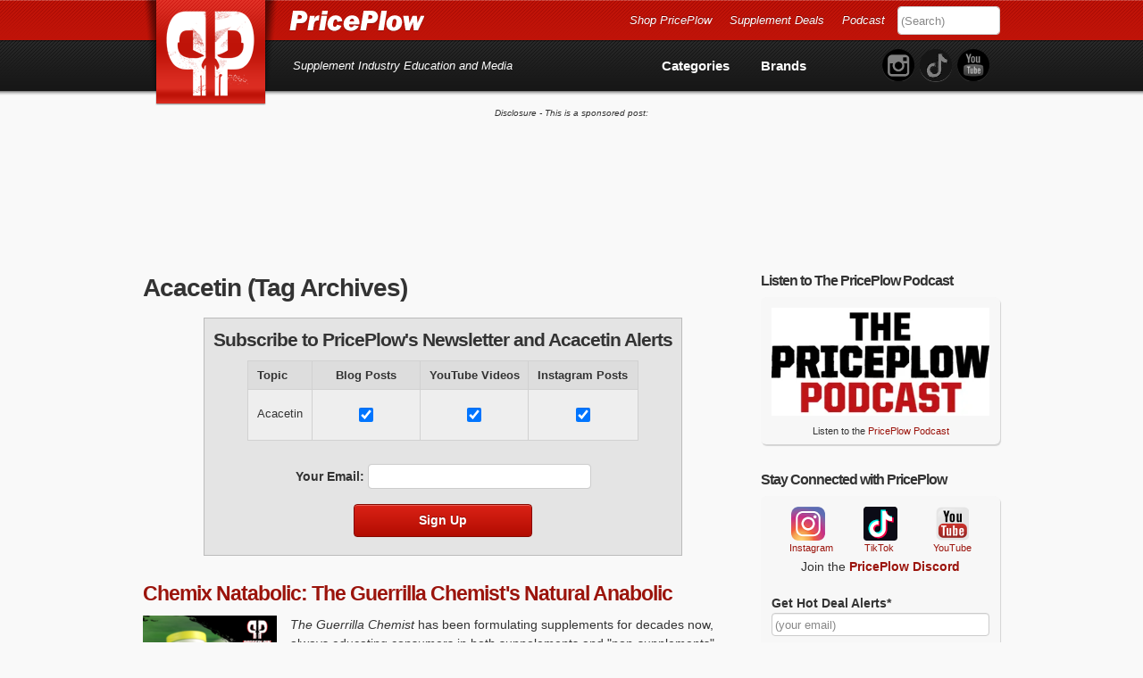

--- FILE ---
content_type: text/html; charset=UTF-8
request_url: https://blog.priceplow.com/tag/acacetin
body_size: 38961
content:
<!doctype html>
<!--[if IE 7 ]><html class="ie ie7" dir="ltr" lang="en-US" prefix="og: https://ogp.me/ns# fb: https://ogp.me/ns/fb# website: https://ogp.me/ns/website#"> <![endif]-->
<!--[if IE 8 ]><html class="ie ie8" dir="ltr" lang="en-US" prefix="og: https://ogp.me/ns# fb: https://ogp.me/ns/fb# website: https://ogp.me/ns/website#"> <![endif]-->
<!--[if IE 9 ]><html class="ie ie9" dir="ltr" lang="en-US" prefix="og: https://ogp.me/ns# fb: https://ogp.me/ns/fb# website: https://ogp.me/ns/website#"> <![endif]-->
<!--[if (gte IE 10)|!(IE)]><!--><html dir="ltr" lang="en-US" prefix="og: https://ogp.me/ns# fb: https://ogp.me/ns/fb# website: https://ogp.me/ns/website#"> <!--<![endif]-->

<head ><meta charset="UTF-8"><script>if(navigator.userAgent.match(/MSIE|Internet Explorer/i)||navigator.userAgent.match(/Trident\/7\..*?rv:11/i)){var href=document.location.href;if(!href.match(/[?&]nowprocket/)){if(href.indexOf("?")==-1){if(href.indexOf("#")==-1){document.location.href=href+"?nowprocket=1"}else{document.location.href=href.replace("#","?nowprocket=1#")}}else{if(href.indexOf("#")==-1){document.location.href=href+"&nowprocket=1"}else{document.location.href=href.replace("#","&nowprocket=1#")}}}}</script><script>(()=>{class RocketLazyLoadScripts{constructor(){this.v="2.0.4",this.userEvents=["keydown","keyup","mousedown","mouseup","mousemove","mouseover","mouseout","touchmove","touchstart","touchend","touchcancel","wheel","click","dblclick","input"],this.attributeEvents=["onblur","onclick","oncontextmenu","ondblclick","onfocus","onmousedown","onmouseenter","onmouseleave","onmousemove","onmouseout","onmouseover","onmouseup","onmousewheel","onscroll","onsubmit"]}async t(){this.i(),this.o(),/iP(ad|hone)/.test(navigator.userAgent)&&this.h(),this.u(),this.l(this),this.m(),this.k(this),this.p(this),this._(),await Promise.all([this.R(),this.L()]),this.lastBreath=Date.now(),this.S(this),this.P(),this.D(),this.O(),this.M(),await this.C(this.delayedScripts.normal),await this.C(this.delayedScripts.defer),await this.C(this.delayedScripts.async),await this.T(),await this.F(),await this.j(),await this.A(),window.dispatchEvent(new Event("rocket-allScriptsLoaded")),this.everythingLoaded=!0,this.lastTouchEnd&&await new Promise(t=>setTimeout(t,500-Date.now()+this.lastTouchEnd)),this.I(),this.H(),this.U(),this.W()}i(){this.CSPIssue=sessionStorage.getItem("rocketCSPIssue"),document.addEventListener("securitypolicyviolation",t=>{this.CSPIssue||"script-src-elem"!==t.violatedDirective||"data"!==t.blockedURI||(this.CSPIssue=!0,sessionStorage.setItem("rocketCSPIssue",!0))},{isRocket:!0})}o(){window.addEventListener("pageshow",t=>{this.persisted=t.persisted,this.realWindowLoadedFired=!0},{isRocket:!0}),window.addEventListener("pagehide",()=>{this.onFirstUserAction=null},{isRocket:!0})}h(){let t;function e(e){t=e}window.addEventListener("touchstart",e,{isRocket:!0}),window.addEventListener("touchend",function i(o){o.changedTouches[0]&&t.changedTouches[0]&&Math.abs(o.changedTouches[0].pageX-t.changedTouches[0].pageX)<10&&Math.abs(o.changedTouches[0].pageY-t.changedTouches[0].pageY)<10&&o.timeStamp-t.timeStamp<200&&(window.removeEventListener("touchstart",e,{isRocket:!0}),window.removeEventListener("touchend",i,{isRocket:!0}),"INPUT"===o.target.tagName&&"text"===o.target.type||(o.target.dispatchEvent(new TouchEvent("touchend",{target:o.target,bubbles:!0})),o.target.dispatchEvent(new MouseEvent("mouseover",{target:o.target,bubbles:!0})),o.target.dispatchEvent(new PointerEvent("click",{target:o.target,bubbles:!0,cancelable:!0,detail:1,clientX:o.changedTouches[0].clientX,clientY:o.changedTouches[0].clientY})),event.preventDefault()))},{isRocket:!0})}q(t){this.userActionTriggered||("mousemove"!==t.type||this.firstMousemoveIgnored?"keyup"===t.type||"mouseover"===t.type||"mouseout"===t.type||(this.userActionTriggered=!0,this.onFirstUserAction&&this.onFirstUserAction()):this.firstMousemoveIgnored=!0),"click"===t.type&&t.preventDefault(),t.stopPropagation(),t.stopImmediatePropagation(),"touchstart"===this.lastEvent&&"touchend"===t.type&&(this.lastTouchEnd=Date.now()),"click"===t.type&&(this.lastTouchEnd=0),this.lastEvent=t.type,t.composedPath&&t.composedPath()[0].getRootNode()instanceof ShadowRoot&&(t.rocketTarget=t.composedPath()[0]),this.savedUserEvents.push(t)}u(){this.savedUserEvents=[],this.userEventHandler=this.q.bind(this),this.userEvents.forEach(t=>window.addEventListener(t,this.userEventHandler,{passive:!1,isRocket:!0})),document.addEventListener("visibilitychange",this.userEventHandler,{isRocket:!0})}U(){this.userEvents.forEach(t=>window.removeEventListener(t,this.userEventHandler,{passive:!1,isRocket:!0})),document.removeEventListener("visibilitychange",this.userEventHandler,{isRocket:!0}),this.savedUserEvents.forEach(t=>{(t.rocketTarget||t.target).dispatchEvent(new window[t.constructor.name](t.type,t))})}m(){const t="return false",e=Array.from(this.attributeEvents,t=>"data-rocket-"+t),i="["+this.attributeEvents.join("],[")+"]",o="[data-rocket-"+this.attributeEvents.join("],[data-rocket-")+"]",s=(e,i,o)=>{o&&o!==t&&(e.setAttribute("data-rocket-"+i,o),e["rocket"+i]=new Function("event",o),e.setAttribute(i,t))};new MutationObserver(t=>{for(const n of t)"attributes"===n.type&&(n.attributeName.startsWith("data-rocket-")||this.everythingLoaded?n.attributeName.startsWith("data-rocket-")&&this.everythingLoaded&&this.N(n.target,n.attributeName.substring(12)):s(n.target,n.attributeName,n.target.getAttribute(n.attributeName))),"childList"===n.type&&n.addedNodes.forEach(t=>{if(t.nodeType===Node.ELEMENT_NODE)if(this.everythingLoaded)for(const i of[t,...t.querySelectorAll(o)])for(const t of i.getAttributeNames())e.includes(t)&&this.N(i,t.substring(12));else for(const e of[t,...t.querySelectorAll(i)])for(const t of e.getAttributeNames())this.attributeEvents.includes(t)&&s(e,t,e.getAttribute(t))})}).observe(document,{subtree:!0,childList:!0,attributeFilter:[...this.attributeEvents,...e]})}I(){this.attributeEvents.forEach(t=>{document.querySelectorAll("[data-rocket-"+t+"]").forEach(e=>{this.N(e,t)})})}N(t,e){const i=t.getAttribute("data-rocket-"+e);i&&(t.setAttribute(e,i),t.removeAttribute("data-rocket-"+e))}k(t){Object.defineProperty(HTMLElement.prototype,"onclick",{get(){return this.rocketonclick||null},set(e){this.rocketonclick=e,this.setAttribute(t.everythingLoaded?"onclick":"data-rocket-onclick","this.rocketonclick(event)")}})}S(t){function e(e,i){let o=e[i];e[i]=null,Object.defineProperty(e,i,{get:()=>o,set(s){t.everythingLoaded?o=s:e["rocket"+i]=o=s}})}e(document,"onreadystatechange"),e(window,"onload"),e(window,"onpageshow");try{Object.defineProperty(document,"readyState",{get:()=>t.rocketReadyState,set(e){t.rocketReadyState=e},configurable:!0}),document.readyState="loading"}catch(t){console.log("WPRocket DJE readyState conflict, bypassing")}}l(t){this.originalAddEventListener=EventTarget.prototype.addEventListener,this.originalRemoveEventListener=EventTarget.prototype.removeEventListener,this.savedEventListeners=[],EventTarget.prototype.addEventListener=function(e,i,o){o&&o.isRocket||!t.B(e,this)&&!t.userEvents.includes(e)||t.B(e,this)&&!t.userActionTriggered||e.startsWith("rocket-")||t.everythingLoaded?t.originalAddEventListener.call(this,e,i,o):(t.savedEventListeners.push({target:this,remove:!1,type:e,func:i,options:o}),"mouseenter"!==e&&"mouseleave"!==e||t.originalAddEventListener.call(this,e,t.savedUserEvents.push,o))},EventTarget.prototype.removeEventListener=function(e,i,o){o&&o.isRocket||!t.B(e,this)&&!t.userEvents.includes(e)||t.B(e,this)&&!t.userActionTriggered||e.startsWith("rocket-")||t.everythingLoaded?t.originalRemoveEventListener.call(this,e,i,o):t.savedEventListeners.push({target:this,remove:!0,type:e,func:i,options:o})}}J(t,e){this.savedEventListeners=this.savedEventListeners.filter(i=>{let o=i.type,s=i.target||window;return e!==o||t!==s||(this.B(o,s)&&(i.type="rocket-"+o),this.$(i),!1)})}H(){EventTarget.prototype.addEventListener=this.originalAddEventListener,EventTarget.prototype.removeEventListener=this.originalRemoveEventListener,this.savedEventListeners.forEach(t=>this.$(t))}$(t){t.remove?this.originalRemoveEventListener.call(t.target,t.type,t.func,t.options):this.originalAddEventListener.call(t.target,t.type,t.func,t.options)}p(t){let e;function i(e){return t.everythingLoaded?e:e.split(" ").map(t=>"load"===t||t.startsWith("load.")?"rocket-jquery-load":t).join(" ")}function o(o){function s(e){const s=o.fn[e];o.fn[e]=o.fn.init.prototype[e]=function(){return this[0]===window&&t.userActionTriggered&&("string"==typeof arguments[0]||arguments[0]instanceof String?arguments[0]=i(arguments[0]):"object"==typeof arguments[0]&&Object.keys(arguments[0]).forEach(t=>{const e=arguments[0][t];delete arguments[0][t],arguments[0][i(t)]=e})),s.apply(this,arguments),this}}if(o&&o.fn&&!t.allJQueries.includes(o)){const e={DOMContentLoaded:[],"rocket-DOMContentLoaded":[]};for(const t in e)document.addEventListener(t,()=>{e[t].forEach(t=>t())},{isRocket:!0});o.fn.ready=o.fn.init.prototype.ready=function(i){function s(){parseInt(o.fn.jquery)>2?setTimeout(()=>i.bind(document)(o)):i.bind(document)(o)}return"function"==typeof i&&(t.realDomReadyFired?!t.userActionTriggered||t.fauxDomReadyFired?s():e["rocket-DOMContentLoaded"].push(s):e.DOMContentLoaded.push(s)),o([])},s("on"),s("one"),s("off"),t.allJQueries.push(o)}e=o}t.allJQueries=[],o(window.jQuery),Object.defineProperty(window,"jQuery",{get:()=>e,set(t){o(t)}})}P(){const t=new Map;document.write=document.writeln=function(e){const i=document.currentScript,o=document.createRange(),s=i.parentElement;let n=t.get(i);void 0===n&&(n=i.nextSibling,t.set(i,n));const c=document.createDocumentFragment();o.setStart(c,0),c.appendChild(o.createContextualFragment(e)),s.insertBefore(c,n)}}async R(){return new Promise(t=>{this.userActionTriggered?t():this.onFirstUserAction=t})}async L(){return new Promise(t=>{document.addEventListener("DOMContentLoaded",()=>{this.realDomReadyFired=!0,t()},{isRocket:!0})})}async j(){return this.realWindowLoadedFired?Promise.resolve():new Promise(t=>{window.addEventListener("load",t,{isRocket:!0})})}M(){this.pendingScripts=[];this.scriptsMutationObserver=new MutationObserver(t=>{for(const e of t)e.addedNodes.forEach(t=>{"SCRIPT"!==t.tagName||t.noModule||t.isWPRocket||this.pendingScripts.push({script:t,promise:new Promise(e=>{const i=()=>{const i=this.pendingScripts.findIndex(e=>e.script===t);i>=0&&this.pendingScripts.splice(i,1),e()};t.addEventListener("load",i,{isRocket:!0}),t.addEventListener("error",i,{isRocket:!0}),setTimeout(i,1e3)})})})}),this.scriptsMutationObserver.observe(document,{childList:!0,subtree:!0})}async F(){await this.X(),this.pendingScripts.length?(await this.pendingScripts[0].promise,await this.F()):this.scriptsMutationObserver.disconnect()}D(){this.delayedScripts={normal:[],async:[],defer:[]},document.querySelectorAll("script[type$=rocketlazyloadscript]").forEach(t=>{t.hasAttribute("data-rocket-src")?t.hasAttribute("async")&&!1!==t.async?this.delayedScripts.async.push(t):t.hasAttribute("defer")&&!1!==t.defer||"module"===t.getAttribute("data-rocket-type")?this.delayedScripts.defer.push(t):this.delayedScripts.normal.push(t):this.delayedScripts.normal.push(t)})}async _(){await this.L();let t=[];document.querySelectorAll("script[type$=rocketlazyloadscript][data-rocket-src]").forEach(e=>{let i=e.getAttribute("data-rocket-src");if(i&&!i.startsWith("data:")){i.startsWith("//")&&(i=location.protocol+i);try{const o=new URL(i).origin;o!==location.origin&&t.push({src:o,crossOrigin:e.crossOrigin||"module"===e.getAttribute("data-rocket-type")})}catch(t){}}}),t=[...new Map(t.map(t=>[JSON.stringify(t),t])).values()],this.Y(t,"preconnect")}async G(t){if(await this.K(),!0!==t.noModule||!("noModule"in HTMLScriptElement.prototype))return new Promise(e=>{let i;function o(){(i||t).setAttribute("data-rocket-status","executed"),e()}try{if(navigator.userAgent.includes("Firefox/")||""===navigator.vendor||this.CSPIssue)i=document.createElement("script"),[...t.attributes].forEach(t=>{let e=t.nodeName;"type"!==e&&("data-rocket-type"===e&&(e="type"),"data-rocket-src"===e&&(e="src"),i.setAttribute(e,t.nodeValue))}),t.text&&(i.text=t.text),t.nonce&&(i.nonce=t.nonce),i.hasAttribute("src")?(i.addEventListener("load",o,{isRocket:!0}),i.addEventListener("error",()=>{i.setAttribute("data-rocket-status","failed-network"),e()},{isRocket:!0}),setTimeout(()=>{i.isConnected||e()},1)):(i.text=t.text,o()),i.isWPRocket=!0,t.parentNode.replaceChild(i,t);else{const i=t.getAttribute("data-rocket-type"),s=t.getAttribute("data-rocket-src");i?(t.type=i,t.removeAttribute("data-rocket-type")):t.removeAttribute("type"),t.addEventListener("load",o,{isRocket:!0}),t.addEventListener("error",i=>{this.CSPIssue&&i.target.src.startsWith("data:")?(console.log("WPRocket: CSP fallback activated"),t.removeAttribute("src"),this.G(t).then(e)):(t.setAttribute("data-rocket-status","failed-network"),e())},{isRocket:!0}),s?(t.fetchPriority="high",t.removeAttribute("data-rocket-src"),t.src=s):t.src="data:text/javascript;base64,"+window.btoa(unescape(encodeURIComponent(t.text)))}}catch(i){t.setAttribute("data-rocket-status","failed-transform"),e()}});t.setAttribute("data-rocket-status","skipped")}async C(t){const e=t.shift();return e?(e.isConnected&&await this.G(e),this.C(t)):Promise.resolve()}O(){this.Y([...this.delayedScripts.normal,...this.delayedScripts.defer,...this.delayedScripts.async],"preload")}Y(t,e){this.trash=this.trash||[];let i=!0;var o=document.createDocumentFragment();t.forEach(t=>{const s=t.getAttribute&&t.getAttribute("data-rocket-src")||t.src;if(s&&!s.startsWith("data:")){const n=document.createElement("link");n.href=s,n.rel=e,"preconnect"!==e&&(n.as="script",n.fetchPriority=i?"high":"low"),t.getAttribute&&"module"===t.getAttribute("data-rocket-type")&&(n.crossOrigin=!0),t.crossOrigin&&(n.crossOrigin=t.crossOrigin),t.integrity&&(n.integrity=t.integrity),t.nonce&&(n.nonce=t.nonce),o.appendChild(n),this.trash.push(n),i=!1}}),document.head.appendChild(o)}W(){this.trash.forEach(t=>t.remove())}async T(){try{document.readyState="interactive"}catch(t){}this.fauxDomReadyFired=!0;try{await this.K(),this.J(document,"readystatechange"),document.dispatchEvent(new Event("rocket-readystatechange")),await this.K(),document.rocketonreadystatechange&&document.rocketonreadystatechange(),await this.K(),this.J(document,"DOMContentLoaded"),document.dispatchEvent(new Event("rocket-DOMContentLoaded")),await this.K(),this.J(window,"DOMContentLoaded"),window.dispatchEvent(new Event("rocket-DOMContentLoaded"))}catch(t){console.error(t)}}async A(){try{document.readyState="complete"}catch(t){}try{await this.K(),this.J(document,"readystatechange"),document.dispatchEvent(new Event("rocket-readystatechange")),await this.K(),document.rocketonreadystatechange&&document.rocketonreadystatechange(),await this.K(),this.J(window,"load"),window.dispatchEvent(new Event("rocket-load")),await this.K(),window.rocketonload&&window.rocketonload(),await this.K(),this.allJQueries.forEach(t=>t(window).trigger("rocket-jquery-load")),await this.K(),this.J(window,"pageshow");const t=new Event("rocket-pageshow");t.persisted=this.persisted,window.dispatchEvent(t),await this.K(),window.rocketonpageshow&&window.rocketonpageshow({persisted:this.persisted})}catch(t){console.error(t)}}async K(){Date.now()-this.lastBreath>45&&(await this.X(),this.lastBreath=Date.now())}async X(){return document.hidden?new Promise(t=>setTimeout(t)):new Promise(t=>requestAnimationFrame(t))}B(t,e){return e===document&&"readystatechange"===t||(e===document&&"DOMContentLoaded"===t||(e===window&&"DOMContentLoaded"===t||(e===window&&"load"===t||e===window&&"pageshow"===t)))}static run(){(new RocketLazyLoadScripts).t()}}RocketLazyLoadScripts.run()})();</script>

<!--[if IE]><meta http-equiv='X-UA-Compatible' content='IE=edge,chrome=1'><![endif]-->


<title>Acacetin | The PricePlow Blog</title>
<style id="wpr-usedcss">:where(.wp-block-button__link){border-radius:9999px;box-shadow:none;padding:calc(.667em + 2px) calc(1.333em + 2px);text-decoration:none}:where(.wp-block-calendar table:not(.has-background) th){background:#ddd}:where(.wp-block-columns){margin-bottom:1.75em}:where(.wp-block-columns.has-background){padding:1.25em 2.375em}:where(.wp-block-post-comments input[type=submit]){border:none}:where(.wp-block-cover-image:not(.has-text-color)),:where(.wp-block-cover:not(.has-text-color)){color:#fff}:where(.wp-block-cover-image.is-light:not(.has-text-color)),:where(.wp-block-cover.is-light:not(.has-text-color)){color:#000}:where(.wp-block-file){margin-bottom:1.5em}:where(.wp-block-file__button){border-radius:2em;display:inline-block;padding:.5em 1em}:where(.wp-block-file__button):is(a):active,:where(.wp-block-file__button):is(a):focus,:where(.wp-block-file__button):is(a):hover,:where(.wp-block-file__button):is(a):visited{box-shadow:none;color:#fff;opacity:.85;text-decoration:none}:where(.wp-block-latest-comments:not([style*=line-height] .wp-block-latest-comments__comment)){line-height:1.1}:where(.wp-block-latest-comments:not([style*=line-height] .wp-block-latest-comments__comment-excerpt p)){line-height:1.8}ol,ul{box-sizing:border-box}:where(.wp-block-navigation.has-background .wp-block-navigation-item a:not(.wp-element-button)),:where(.wp-block-navigation.has-background .wp-block-navigation-submenu a:not(.wp-element-button)){padding:.5em 1em}:where(.wp-block-navigation .wp-block-navigation__submenu-container .wp-block-navigation-item a:not(.wp-element-button)),:where(.wp-block-navigation .wp-block-navigation__submenu-container .wp-block-navigation-submenu a:not(.wp-element-button)),:where(.wp-block-navigation .wp-block-navigation__submenu-container .wp-block-navigation-submenu button.wp-block-navigation-item__content),:where(.wp-block-navigation .wp-block-navigation__submenu-container .wp-block-pages-list__item button.wp-block-navigation-item__content){padding:.5em 1em}:where(p.has-text-color:not(.has-link-color)) a{color:inherit}:where(.wp-block-post-excerpt){margin-bottom:var(--wp--style--block-gap);margin-top:var(--wp--style--block-gap)}:where(.wp-block-preformatted.has-background){padding:1.25em 2.375em}:where(.wp-block-pullquote){margin:0 0 1em}:where(.wp-block-search__button){border:1px solid #ccc;padding:6px 10px}:where(.wp-block-search__button-inside .wp-block-search__inside-wrapper){border:1px solid #949494;box-sizing:border-box;padding:4px}:where(.wp-block-search__button-inside .wp-block-search__inside-wrapper) .wp-block-search__input{border:none;border-radius:0;padding:0 4px}:where(.wp-block-search__button-inside .wp-block-search__inside-wrapper) .wp-block-search__input:focus{outline:0}:where(.wp-block-search__button-inside .wp-block-search__inside-wrapper) :where(.wp-block-search__button){padding:4px 8px}:where(.wp-block-term-description){margin-bottom:var(--wp--style--block-gap);margin-top:var(--wp--style--block-gap)}:where(pre.wp-block-verse){font-family:inherit}:root{--wp--preset--font-size--normal:16px;--wp--preset--font-size--huge:42px}html :where(.has-border-color){border-style:solid}html :where([style*=border-top-color]){border-top-style:solid}html :where([style*=border-right-color]){border-right-style:solid}html :where([style*=border-bottom-color]){border-bottom-style:solid}html :where([style*=border-left-color]){border-left-style:solid}html :where([style*=border-width]){border-style:solid}html :where([style*=border-top-width]){border-top-style:solid}html :where([style*=border-right-width]){border-right-style:solid}html :where([style*=border-bottom-width]){border-bottom-style:solid}html :where([style*=border-left-width]){border-left-style:solid}html :where(img[class*=wp-image-]){height:auto;max-width:100%}:where(figure){margin:0 0 1em}html :where(.is-position-sticky){--wp-admin--admin-bar--position-offset:var(--wp-admin--admin-bar--height,0px)}@media screen and (max-width:600px){html :where(.is-position-sticky){--wp-admin--admin-bar--position-offset:0px}}body{--wp--preset--color--black:#000000;--wp--preset--color--cyan-bluish-gray:#abb8c3;--wp--preset--color--white:#ffffff;--wp--preset--color--pale-pink:#f78da7;--wp--preset--color--vivid-red:#cf2e2e;--wp--preset--color--luminous-vivid-orange:#ff6900;--wp--preset--color--luminous-vivid-amber:#fcb900;--wp--preset--color--light-green-cyan:#7bdcb5;--wp--preset--color--vivid-green-cyan:#00d084;--wp--preset--color--pale-cyan-blue:#8ed1fc;--wp--preset--color--vivid-cyan-blue:#0693e3;--wp--preset--color--vivid-purple:#9b51e0;--wp--preset--gradient--vivid-cyan-blue-to-vivid-purple:linear-gradient(135deg,rgba(6, 147, 227, 1) 0%,rgb(155, 81, 224) 100%);--wp--preset--gradient--light-green-cyan-to-vivid-green-cyan:linear-gradient(135deg,rgb(122, 220, 180) 0%,rgb(0, 208, 130) 100%);--wp--preset--gradient--luminous-vivid-amber-to-luminous-vivid-orange:linear-gradient(135deg,rgba(252, 185, 0, 1) 0%,rgba(255, 105, 0, 1) 100%);--wp--preset--gradient--luminous-vivid-orange-to-vivid-red:linear-gradient(135deg,rgba(255, 105, 0, 1) 0%,rgb(207, 46, 46) 100%);--wp--preset--gradient--very-light-gray-to-cyan-bluish-gray:linear-gradient(135deg,rgb(238, 238, 238) 0%,rgb(169, 184, 195) 100%);--wp--preset--gradient--cool-to-warm-spectrum:linear-gradient(135deg,rgb(74, 234, 220) 0%,rgb(151, 120, 209) 20%,rgb(207, 42, 186) 40%,rgb(238, 44, 130) 60%,rgb(251, 105, 98) 80%,rgb(254, 248, 76) 100%);--wp--preset--gradient--blush-light-purple:linear-gradient(135deg,rgb(255, 206, 236) 0%,rgb(152, 150, 240) 100%);--wp--preset--gradient--blush-bordeaux:linear-gradient(135deg,rgb(254, 205, 165) 0%,rgb(254, 45, 45) 50%,rgb(107, 0, 62) 100%);--wp--preset--gradient--luminous-dusk:linear-gradient(135deg,rgb(255, 203, 112) 0%,rgb(199, 81, 192) 50%,rgb(65, 88, 208) 100%);--wp--preset--gradient--pale-ocean:linear-gradient(135deg,rgb(255, 245, 203) 0%,rgb(182, 227, 212) 50%,rgb(51, 167, 181) 100%);--wp--preset--gradient--electric-grass:linear-gradient(135deg,rgb(202, 248, 128) 0%,rgb(113, 206, 126) 100%);--wp--preset--gradient--midnight:linear-gradient(135deg,rgb(2, 3, 129) 0%,rgb(40, 116, 252) 100%);--wp--preset--font-size--small:13px;--wp--preset--font-size--medium:20px;--wp--preset--font-size--large:36px;--wp--preset--font-size--x-large:42px;--wp--preset--spacing--20:0.44rem;--wp--preset--spacing--30:0.67rem;--wp--preset--spacing--40:1rem;--wp--preset--spacing--50:1.5rem;--wp--preset--spacing--60:2.25rem;--wp--preset--spacing--70:3.38rem;--wp--preset--spacing--80:5.06rem;--wp--preset--shadow--natural:6px 6px 9px rgba(0, 0, 0, .2);--wp--preset--shadow--deep:12px 12px 50px rgba(0, 0, 0, .4);--wp--preset--shadow--sharp:6px 6px 0px rgba(0, 0, 0, .2);--wp--preset--shadow--outlined:6px 6px 0px -3px rgba(255, 255, 255, 1),6px 6px rgba(0, 0, 0, 1);--wp--preset--shadow--crisp:6px 6px 0px rgba(0, 0, 0, 1)}:where(.is-layout-flex){gap:.5em}:where(.is-layout-grid){gap:.5em}:where(.wp-block-post-template.is-layout-flex){gap:1.25em}:where(.wp-block-post-template.is-layout-grid){gap:1.25em}:where(.wp-block-columns.is-layout-flex){gap:2em}:where(.wp-block-columns.is-layout-grid){gap:2em}.select2-container{box-sizing:border-box;display:inline-block;margin:0;position:relative;vertical-align:middle}.select2-container .select2-selection--single{box-sizing:border-box;cursor:pointer;display:block;height:28px;user-select:none;-webkit-user-select:none}.select2-container .select2-selection--single .select2-selection__rendered{display:block;padding-left:8px;padding-right:20px;overflow:hidden;text-overflow:ellipsis;white-space:nowrap}.select2-container .select2-selection--single .select2-selection__clear{position:relative}.select2-container[dir=rtl] .select2-selection--single .select2-selection__rendered{padding-right:8px;padding-left:20px}.select2-container .select2-selection--multiple{box-sizing:border-box;cursor:pointer;display:block;min-height:32px;user-select:none;-webkit-user-select:none}.select2-container .select2-selection--multiple .select2-selection__rendered{display:inline-block;overflow:hidden;padding-left:8px;text-overflow:ellipsis;white-space:nowrap}.select2-container .select2-search--inline{float:left}.select2-container .select2-search--inline .select2-search__field{box-sizing:border-box;border:none;font-size:100%;margin-top:5px;padding:0}.select2-container .select2-search--inline .select2-search__field::-webkit-search-cancel-button{-webkit-appearance:none}.select2-dropdown{background-color:#fff;border:1px solid #aaa;border-radius:4px;box-sizing:border-box;display:block;position:absolute;left:-100000px;width:100%;z-index:1051}.select2-results{display:block}.select2-results__options{list-style:none;margin:0;padding:0}.select2-results__option{padding:6px;user-select:none;-webkit-user-select:none}.select2-results__option[aria-selected]{cursor:pointer}.select2-container--open .select2-dropdown{left:0}.select2-container--open .select2-dropdown--above{border-bottom:none;border-bottom-left-radius:0;border-bottom-right-radius:0}.select2-container--open .select2-dropdown--below{border-top:none;border-top-left-radius:0;border-top-right-radius:0}.select2-search--dropdown{display:block;padding:4px}.select2-search--dropdown .select2-search__field{padding:4px;width:100%;box-sizing:border-box}.select2-search--dropdown .select2-search__field::-webkit-search-cancel-button{-webkit-appearance:none}.select2-search--dropdown.select2-search--hide{display:none}.select2-close-mask{border:0;margin:0;padding:0;display:block;position:fixed;left:0;top:0;min-height:100%;min-width:100%;height:auto;width:auto;opacity:0;z-index:99;background-color:#fff}.select2-hidden-accessible{border:0!important;clip:rect(0 0 0 0)!important;-webkit-clip-path:inset(50%)!important;clip-path:inset(50%)!important;height:1px!important;overflow:hidden!important;padding:0!important;position:absolute!important;width:1px!important;white-space:nowrap!important}.select2-container--default .select2-selection--single{background-color:#fff;border:1px solid #aaa;border-radius:4px}.select2-container--default .select2-selection--single .select2-selection__rendered{color:#444;line-height:28px}.select2-container--default .select2-selection--single .select2-selection__clear{cursor:pointer;float:right;font-weight:700}.select2-container--default .select2-selection--single .select2-selection__placeholder{color:#999}.select2-container--default .select2-selection--single .select2-selection__arrow{height:26px;position:absolute;top:1px;right:1px;width:20px}.select2-container--default .select2-selection--single .select2-selection__arrow b{border-color:#888 transparent transparent;border-style:solid;border-width:5px 4px 0;height:0;left:50%;margin-left:-4px;margin-top:-2px;position:absolute;top:50%;width:0}.select2-container--default[dir=rtl] .select2-selection--single .select2-selection__clear{float:left}.select2-container--default[dir=rtl] .select2-selection--single .select2-selection__arrow{left:1px;right:auto}.select2-container--default.select2-container--disabled .select2-selection--single{background-color:#eee;cursor:default}.select2-container--default.select2-container--disabled .select2-selection--single .select2-selection__clear{display:none}.select2-container--default.select2-container--open .select2-selection--single .select2-selection__arrow b{border-color:transparent transparent #888;border-width:0 4px 5px}.select2-container--default .select2-selection--multiple{background-color:#fff;border:1px solid #aaa;border-radius:4px;cursor:text}.select2-container--default .select2-selection--multiple .select2-selection__rendered{box-sizing:border-box;list-style:none;margin:0;padding:0 5px;width:100%}.select2-container--default .select2-selection--multiple .select2-selection__rendered li{list-style:none}.select2-container--default .select2-selection--multiple .select2-selection__clear{cursor:pointer;float:right;font-weight:700;margin-top:5px;margin-right:10px;padding:1px}.select2-container--default .select2-selection--multiple .select2-selection__choice{background-color:#e4e4e4;border:1px solid #aaa;border-radius:4px;cursor:default;float:left;margin-right:5px;margin-top:5px;padding:0 5px}.select2-container--default .select2-selection--multiple .select2-selection__choice__remove{color:#999;cursor:pointer;display:inline-block;font-weight:700;margin-right:2px}.select2-container--default .select2-selection--multiple .select2-selection__choice__remove:hover{color:#333}.select2-container--default[dir=rtl] .select2-selection--multiple .select2-search--inline,.select2-container--default[dir=rtl] .select2-selection--multiple .select2-selection__choice{float:right}.select2-container--default[dir=rtl] .select2-selection--multiple .select2-selection__choice{margin-left:5px;margin-right:auto}.select2-container--default[dir=rtl] .select2-selection--multiple .select2-selection__choice__remove{margin-left:2px;margin-right:auto}.select2-container--default.select2-container--focus .select2-selection--multiple{border:1px solid #000;outline:0}.select2-container--default.select2-container--disabled .select2-selection--multiple{background-color:#eee;cursor:default}.select2-container--default.select2-container--disabled .select2-selection__choice__remove{display:none}.select2-container--default.select2-container--open.select2-container--above .select2-selection--multiple,.select2-container--default.select2-container--open.select2-container--above .select2-selection--single{border-top-left-radius:0;border-top-right-radius:0}.select2-container--default.select2-container--open.select2-container--below .select2-selection--multiple,.select2-container--default.select2-container--open.select2-container--below .select2-selection--single{border-bottom-left-radius:0;border-bottom-right-radius:0}.select2-container--default .select2-search--dropdown .select2-search__field{border:1px solid #aaa}.select2-container--default .select2-search--inline .select2-search__field{background:0 0;border:none;outline:0;box-shadow:none;-webkit-appearance:textfield}.select2-container--default .select2-results>.select2-results__options{max-height:200px;overflow-y:auto}.select2-container--default .select2-results__option[role=group]{padding:0}.select2-container--default .select2-results__option[aria-disabled=true]{color:#999}.select2-container--default .select2-results__option[aria-selected=true]{background-color:#ddd}.select2-container--default .select2-results__option .select2-results__option{padding-left:1em}.select2-container--default .select2-results__option .select2-results__option .select2-results__group{padding-left:0}.select2-container--default .select2-results__option .select2-results__option .select2-results__option{margin-left:-1em;padding-left:2em}.select2-container--default .select2-results__option .select2-results__option .select2-results__option .select2-results__option{margin-left:-2em;padding-left:3em}.select2-container--default .select2-results__option .select2-results__option .select2-results__option .select2-results__option .select2-results__option{margin-left:-3em;padding-left:4em}.select2-container--default .select2-results__option .select2-results__option .select2-results__option .select2-results__option .select2-results__option .select2-results__option{margin-left:-4em;padding-left:5em}.select2-container--default .select2-results__option .select2-results__option .select2-results__option .select2-results__option .select2-results__option .select2-results__option .select2-results__option{margin-left:-5em;padding-left:6em}.select2-container--default .select2-results__option--highlighted[aria-selected]{background-color:#5897fb;color:#fff}.select2-container--default .select2-results__group{cursor:default;display:block;padding:6px}.select2-container--classic .select2-selection--single{background-color:#f7f7f7;border:1px solid #aaa;border-radius:4px;outline:0;background-image:-webkit-linear-gradient(top,#fff 50%,#eee 100%);background-image:-o-linear-gradient(top,#fff 50%,#eee 100%);background-image:linear-gradient(to bottom,#fff 50%,#eee 100%);background-repeat:repeat-x}.select2-container--classic .select2-selection--single:focus{border:1px solid #5897fb}.select2-container--classic .select2-selection--single .select2-selection__rendered{color:#444;line-height:28px}.select2-container--classic .select2-selection--single .select2-selection__clear{cursor:pointer;float:right;font-weight:700;margin-right:10px}.select2-container--classic .select2-selection--single .select2-selection__placeholder{color:#999}.select2-container--classic .select2-selection--single .select2-selection__arrow{background-color:#ddd;border:none;border-left:1px solid #aaa;border-top-right-radius:4px;border-bottom-right-radius:4px;height:26px;position:absolute;top:1px;right:1px;width:20px;background-image:-webkit-linear-gradient(top,#eee 50%,#ccc 100%);background-image:-o-linear-gradient(top,#eee 50%,#ccc 100%);background-image:linear-gradient(to bottom,#eee 50%,#ccc 100%);background-repeat:repeat-x}.select2-container--classic .select2-selection--single .select2-selection__arrow b{border-color:#888 transparent transparent;border-style:solid;border-width:5px 4px 0;height:0;left:50%;margin-left:-4px;margin-top:-2px;position:absolute;top:50%;width:0}.select2-container--classic[dir=rtl] .select2-selection--single .select2-selection__clear{float:left}.select2-container--classic[dir=rtl] .select2-selection--single .select2-selection__arrow{border:none;border-right:1px solid #aaa;border-radius:0;border-top-left-radius:4px;border-bottom-left-radius:4px;left:1px;right:auto}.select2-container--classic.select2-container--open .select2-selection--single{border:1px solid #5897fb}.select2-container--classic.select2-container--open .select2-selection--single .select2-selection__arrow{background:0 0;border:none}.select2-container--classic.select2-container--open .select2-selection--single .select2-selection__arrow b{border-color:transparent transparent #888;border-width:0 4px 5px}.select2-container--classic.select2-container--open.select2-container--above .select2-selection--single{border-top:none;border-top-left-radius:0;border-top-right-radius:0;background-image:-webkit-linear-gradient(top,#fff 0,#eee 50%);background-image:-o-linear-gradient(top,#fff 0,#eee 50%);background-image:linear-gradient(to bottom,#fff 0,#eee 50%);background-repeat:repeat-x}.select2-container--classic.select2-container--open.select2-container--below .select2-selection--single{border-bottom:none;border-bottom-left-radius:0;border-bottom-right-radius:0;background-image:-webkit-linear-gradient(top,#eee 50%,#fff 100%);background-image:-o-linear-gradient(top,#eee 50%,#fff 100%);background-image:linear-gradient(to bottom,#eee 50%,#fff 100%);background-repeat:repeat-x}.select2-container--classic .select2-selection--multiple{background-color:#fff;border:1px solid #aaa;border-radius:4px;cursor:text;outline:0}.select2-container--classic .select2-selection--multiple:focus{border:1px solid #5897fb}.select2-container--classic .select2-selection--multiple .select2-selection__rendered{list-style:none;margin:0;padding:0 5px}.select2-container--classic .select2-selection--multiple .select2-selection__clear{display:none}.select2-container--classic .select2-selection--multiple .select2-selection__choice{background-color:#e4e4e4;border:1px solid #aaa;border-radius:4px;cursor:default;float:left;margin-right:5px;margin-top:5px;padding:0 5px}.select2-container--classic .select2-selection--multiple .select2-selection__choice__remove{color:#888;cursor:pointer;display:inline-block;font-weight:700;margin-right:2px}.select2-container--classic .select2-selection--multiple .select2-selection__choice__remove:hover{color:#555}.select2-container--classic[dir=rtl] .select2-selection--multiple .select2-selection__choice{float:right;margin-left:5px;margin-right:auto}.select2-container--classic[dir=rtl] .select2-selection--multiple .select2-selection__choice__remove{margin-left:2px;margin-right:auto}.select2-container--classic.select2-container--open .select2-selection--multiple{border:1px solid #5897fb}.select2-container--classic.select2-container--open.select2-container--above .select2-selection--multiple{border-top:none;border-top-left-radius:0;border-top-right-radius:0}.select2-container--classic.select2-container--open.select2-container--below .select2-selection--multiple{border-bottom:none;border-bottom-left-radius:0;border-bottom-right-radius:0}.select2-container--classic .select2-search--dropdown .select2-search__field{border:1px solid #aaa;outline:0}.select2-container--classic .select2-search--inline .select2-search__field{outline:0;box-shadow:none}.select2-container--classic .select2-dropdown{background-color:#fff;border:1px solid transparent}.select2-container--classic .select2-dropdown--above{border-bottom:none}.select2-container--classic .select2-dropdown--below{border-top:none}.select2-container--classic .select2-results>.select2-results__options{max-height:200px;overflow-y:auto}.select2-container--classic .select2-results__option[role=group]{padding:0}.select2-container--classic .select2-results__option[aria-disabled=true]{color:grey}.select2-container--classic .select2-results__option--highlighted[aria-selected]{background-color:#3875d7;color:#fff}.select2-container--classic .select2-results__group{cursor:default;display:block;padding:6px}.select2-container--classic.select2-container--open .select2-dropdown{border-color:#5897fb}.container{position:relative;width:960px;margin:0 auto;padding:0}.one.columns{width:40px}.five.columns{width:280px}.eleven.columns{width:640px}.sixteen.columns{width:940px}.columns{float:left;display:inline;margin-left:10px;margin-right:10px}@media only screen and (min-width:768px) and (max-width:959px){.container{position:relative;width:768px;margin:0 auto;padding:0}.one.columns{width:28px}.five.columns{width:220px}.eleven.columns{width:508px}.sixteen.columns{width:748px}.columns{float:left;display:inline;margin-left:10px;margin-right:10px}}@media only screen and (max-width:767px){.container{position:relative;width:300px;margin:0 auto;padding:0}.eleven.columns,.five.columns,.one.columns,.sixteen.columns{width:280px}.columns{float:left;display:inline;margin-left:10px;margin-right:10px}}@media only screen and (min-width:480px) and (max-width:767px){.container{position:relative;width:420px;margin:0 auto;padding:0}.eleven.columns,.five.columns,.one.columns,.sixteen.columns{width:400px}.columns{float:left;display:inline;margin-left:10px;margin-right:10px}}.container:after{content:"\0020";display:block;height:0;clear:both;visibility:hidden}.clearfix:after,.clearfix:before,.row:after,.row:before{content:"\0020";display:block;overflow:hidden;visibility:hidden;width:0;height:0}.clearfix:after,.row:after{clear:both}.clearfix,.row{zoom:1}.clear{clear:both;display:block;overflow:hidden;visibility:hidden;width:0;height:0}.last{margin-right:0!important}#navigation{position:relative}#navigation ul{position:relative;z-index:1000}#navigation ul li{zoom:1}#navigation ul,#navigation ul li,#navigation ul ul{list-style:none;margin:0;padding:0}#navigation li{margin:0;float:left;zoom:1}#navigation ul li.hover,#navigation ul li:hover{position:relative;z-index:9999;cursor:default}#navigation ul ul{visibility:hidden;display:none;position:absolute;min-width:200px;z-index:9998;width:auto;font-size:13px;padding:0}#navigation ul li li a{display:block;text-decoration:none;position:relative;border-right:none}#navigation ul ul li{float:none;white-space:nowrap;margin:0;border-radius:0;-moz-border-radius:0;-khtml-border-radius:0;-webkit-border-radius:0}#navigation ul ul ul{top:-5px;left:100%;border-radius:5px;-moz-border-radius:5px;-khtml-border-radius:5px;-webkit-border-radius:5px}#navigation ul li:hover>ul{visibility:visible;display:block}a,address,b,body,code,div,dl,dt,em,fieldset,figcaption,figure,form,h1,h2,h3,html,iframe,img,label,legend,li,object,ol,p,s,small,span,strong,sup,table,tbody,td,th,thead,time,tr,tt,ul{margin:0;padding:0;border:0;vertical-align:baseline}figcaption,figure{display:block}ol,ul{list-style:none}table{border-collapse:collapse;border-spacing:0}code{white-space:normal;background-color:#ededed;border-bottom:1px solid #d9d9d9;border-top:1px solid #d9d9d9;font:12px/24px Consolas,"Andale Mono WT","Andale Mono","Lucida Console","Lucida Sans Typewriter","DejaVu Sans Mono","Bitstream Vera Sans Mono","Liberation Mono","Nimbus Mono L",Monaco,"Courier New",Courier,monospace;margin:5px 0;padding:5px}p code{display:inline}body{-webkit-text-size-adjust:100%;color:#333;font-family:'Lucida Grande','Lucida Sans Unicode','Lucida Sans',Geneva,Verdana,sans-serif;background-color:#f9f9f9;font-size:14px;line-height:150%;font-style:normal;font-variant:normal;font-weight:500}#wrap-outer{background:url(https://blog.priceplow.com/wp-content/themes/priceplow-child/images/spritemap-20220317.png) 0 -339px repeat-x;width:100%}#wrap{width:auto!important;max-width:960px;padding-left:10px;padding-right:10px}body.sidebar-right #wrap #content{float:left;margin-left:0!important;margin-right:0!important}body.sidebar-right #wrap #sidebar{float:right;margin-left:0;margin-right:0}body.sidebar-right #wrap #sidebar .widget-container{margin-left:20px;margin-right:0}@media only screen and (max-width:480px){#wrap #content{width:100%!important;margin-left:0!important;margin-right:0!important}}@media (max-width:400px){#navigation ul li{text-align:center;font-size:12.5px}}#header{clear:both;margin-top:16px;width:100%!important}#header .inner{padding-top:15px;padding-bottom:20px}@media only screen and (max-width:959px){#header .inner{padding-bottom:0}}#navigation{margin-bottom:20px}#navigation ul,#navigation ul li{float:left;margin:0;padding:0}#navigation ul{width:100%;background:-moz-linear-gradient(270deg,#fcfcfc,#ececec);background:-webkit-linear-gradient(270deg,#fcfcfc,#ececec);border-color:#eaeaea #f5f5f5 #f5f5f5;-moz-border-radius:0 0 5px 5px;-webkit-border-radius:0 0 5px 5px;border-radius:0 0 5px 5px;border-style:solid;border-width:1px;box-shadow:0 1px 1px rgba(0,0,0,.2);position:relative}#navigation ul li{background:-moz-linear-gradient(270deg,#fcfcfc,#ececec);background:-webkit-linear-gradient(270deg,#fcfcfc,#ececec);background-image:none;border-right:1px solid #e3e3e3;position:relative}#navigation ul li a{background-image:none;padding:15px 20px;text-decoration:none;display:block;font-weight:700;text-shadow:1px 1px 0 #fff}#navigation ul li a:hover,#navigation ul li:hover a{color:#545454;background:#f1f1f1;background:-moz-linear-gradient(270deg,#fff,#f1f1f1);background:-webkit-linear-gradient(270deg,#fff,#f1f1f1);border-bottom:1px solid #f1f1f1;position:relative}#navigation ul li:hover li a{color:#595959;font-weight:400}#navigation ul li.active a{color:#333;background:#fff;text-shadow:1px 1px 0 #fff;border-bottom:1px solid #fff}@media only screen and (max-width:767px){#sidebar .wp-caption-text{font-size:1em!important;line-height:1.2em!important;margin:0!important}#codewidget-5 img{max-height:200px}}#footer{width:100%;border-top:1px solid #d6d6d6;font-size:.9em;margin:20px auto 0;clear:both;padding:10px 0}#footer.noborder{border:none;padding-top:0}h1,h2,h3{letter-spacing:-1px}h1 a,h2 a,h3 a{font-weight:inherit;text-decoration:none}h1{line-height:140%;margin-bottom:14px}h2{line-height:130%;margin-bottom:10px}h3{line-height:130%;margin-bottom:8px}.normal{font-weight:400}.bolder{font-weight:bolder}p{margin:0 0 20px}p img{margin:0}em{font-style:italic}strong{font-weight:700;color:#333}small{font-size:80%}a,a:visited{text-decoration:underline;outline:0}a:focus,a:hover{text-decoration:none}p a,p a:visited{line-height:inherit}ol,ul{margin-bottom:20px}ul{list-style:disc;margin-left:20px}ol{list-style:decimal}ol{margin-left:30px}ol ol,ol ul,ul ol,ul ul{margin:4px 0 10px 30px}ol ol li,ol ul li,ul ol li,ul ul li{margin-bottom:6px}li{margin-bottom:12px}ul.large li{line-height:21px}li p{line-height:21px}.alignleft{float:left;margin:0 15px 10px 0}.entry-summary img,.wp-caption,img.scale-with-grid{height:auto}.wp-caption{text-align:center;padding:5px;margin:10px auto}.wp-caption{border:1px solid #fff;background-color:#f6f6f6;color:#666;text-shadow:1px 1px 0 #fff;-webkit-box-shadow:1px 1px 6px #ddd;-moz-box-shadow:1px 1px 6px #ddd;box-shadow:1px 1px 6px #ddd;position:relative}.wp-caption a img,.wp-caption img{margin:0;padding:0;border:0;max-width:100%}#sidebar .wp-caption-text,.wp-caption p.wp-caption-text{font-size:11px;line-height:13px;padding:5px 0 0;margin:0}.wp-caption.alignleft{margin:0 10px 10px 0}table{margin:.5em 0 1em}table th{text-align:left;border:1px solid #d1d1d1;padding:.4em .8em;background:#ddd;font-weight:700}table td{border:1px solid #d1d1d1;padding:10px}li.widget-container{list-style:none}.widget-container ul{margin-left:0}.widget-title{font-weight:400}.widget-container a:link,.widget-container a:visited{text-decoration:none}.widget-container a:active,.widget-container a:hover{text-decoration:underline}@media only screen and (min-width:768px) and (max-width:991px){#sidebar .widget-container{margin-left:0}}.searchform input[name="s"]{float:left;-webkit-border-radius:4px 0px 0px 4px;-moz-border-radius:4px 0 0 4px;border-radius:4px 0 0 4px;height:32px}#content .searchform label{float:left;line-height:32px;height:32px;padding-right:10px}.widget-container ul ul{border:none;margin-left:1.3em;padding:0}.entry-utility{font-size:11px;color:#666;padding-bottom:10px;margin-bottom:10px;border-bottom:1px solid #eee}.cat-links,.entry-utility,.meta-sep{font-size:11px;color:#666}.post{margin-bottom:30px;padding-bottom:10px}.post.single{border-bottom:none;margin-bottom:0;padding-bottom:0}.button a,button,input[type=button],input[type=submit]{background-image:none;margin:.5em 0;margin-bottom:0!important;display:inline-block;font-stretch:narrower;font-weight:400;white-space:nowrap;padding:.5em 1em!important;font-size:1em!important;color:#fff!important;line-height:1.5em;text-align:center;text-decoration:none;vertical-align:middle;border:none;text-shadow:0 1px 0 #185597;-webkit-border-radius:2px;-moz-border-radius:2px;-ms-border-radius:2px;-o-border-radius:2px;border-radius:2px;background:#1d65b3;background:-webkit-gradient(linear,left top,left bottom,color-stop(0,#2a72c0),color-stop(100%,#1d65b3));background:-webkit-linear-gradient(top,#2a72c0 0,#1d65b3 100%);background:-o-linear-gradient(top,#2a72c0 0,#1d65b3 100%);background:-ms-linear-gradient(top,#2a72c0 0,#1d65b3 100%);background:-moz-linear-gradient(top,#2a72c0 0,#1d65b3 100%);background:linear-gradient(top bottom,#2a72c0 0,#1d65b3 100%);background-clip:border-box;position:relative;background-repeat:repeat-x}.button a:hover{text-decoration:none!important}a.button:hover,button:hover,input[type=button]:hover,input[type=submit]:hover{background:#156bc6;background:-webkit-gradient(linear,left top,left bottom,color-stop(0,#156bc6),color-stop(100%,#156bc6));background:-webkit-linear-gradient(top,#156bc6 0,#156bc6 100%);background:-o-linear-gradient(top,#156bc6 0,#156bc6 100%);background:-ms-linear-gradient(top,#156bc6 0,#156bc6 100%);background:-moz-linear-gradient(top,#156bc6 0,#156bc6 100%);background:linear-gradient(top bottom,#156bc6 0,#156bc6 100%);background-clip:border-box;position:relative;cursor:pointer}a.button:active,button:active,input[type=button]:active,input[type=submit]:active{-webkit-box-shadow:inset 0 2px 6px 0 #0e4177,inset 0 0 0 0 #0e4177,0 1px 1px 0 #eee;-moz-box-shadow:inset 0 2px 6px 0 #0e4177,inset 0 0 0 0 #0e4177,0 1px 1px 0 #eee;box-shadow:inset 0 2px 6px 0 #0e4177,inset 0 0 0 0 #0e4177,0 1px 1px 0 #eee}.gallery{display:block;clear:both;overflow:hidden;margin:0 auto}#navigation span.current{font-weight:700;padding:0 4px;border:0 solid #fff;background-color:transparent}label,legend{font-weight:700;font-size:13px;display:inline-block}input[type=checkbox]{display:inline}input[type=search]::-webkit-search-decoration{display:none}button:invalid,input:invalid,select:invalid,textarea:invalid{-webkit-box-shadow:none;-moz-box-shadow:none;-o-box-shadow:none;box-shadow:none}input:focus,select:focus,textarea:focus{-webkit-box-shadow:#06f 0 0 5px 0;-moz-box-shadow:#06f 0 0 5px 0;-o-box-shadow:#06f 0 0 5px 0;box-shadow:#06f 0 0 5px 0;z-index:1}input[type=checkbox]:active,input[type=checkbox]:focus,input[type=file]:active,input[type=file]:focus,input[type=radio]:active,input[type=radio]:focus{-webkit-box-shadow:none;-moz-box-shadow:none;-o-box-shadow:none;box-shadow:none}input[type=email],input[type=number],input[type=password],input[type=search],input[type=text],input[type=time],input[type=url],select,textarea{-webkit-box-sizing:border-box;-moz-box-sizing:border-box;-ms-box-sizing:border-box;box-sizing:border-box;-webkit-background-clip:padding;-moz-background-clip:padding;-ms-background-clip:padding-box;-o-background-clip:padding-box;background-clip:padding-box;color:#000;outline:0;margin:0;padding:2px 3px;text-align:left;font-size:13px;font-family:Arial,"Liberation Sans",FreeSans,sans-serif;height:2em;vertical-align:top}input,select,textarea{display:inline-block;margin-bottom:9px;font-size:13px;line-height:18px;border:1px solid #ccc;-webkit-border-radius:4px;-moz-border-radius:4px;border-radius:4px}input:focus,textarea:focus{border-color:rgba(113,184,239,.8);-webkit-box-shadow:inset 0 1px 1px rgba(0,0,0,.075),0 0 8px rgba(82,168,236,.6);-moz-box-shadow:inset 0 1px 1px rgba(0,0,0,.075),0 0 8px rgba(82,168,236,.6);box-shadow:inset 0 1px 1px rgba(0,0,0,.075),0 0 8px rgba(82,168,236,.6);outline:0}input[type=email][disabled],input[type=number][disabled],input[type=password][disabled],input[type=search][disabled],input[type=text][disabled],input[type=time][disabled],input[type=url][disabled],select[disabled],textarea[disabled]{background-color:#eee}button[disabled],input[disabled],select[disabled],select[disabled] optgroup,select[disabled] option,textarea[disabled]{-webkit-box-shadow:none;-moz-box-shadow:none;-o-box-shadow:none;box-shadow:none;-moz-user-select:-moz-none;-webkit-user-select:none;-khtml-user-select:none;user-select:none;color:#888;cursor:default}input::-webkit-input-placeholder,textarea::-webkit-input-placeholder{color:#888}input:-moz-placeholder,textarea:-moz-placeholder{color:#888}select[multiple],select[size],textarea{height:auto}select[size="0"],select[size="1"]{height:1.8em}@media (-webkit-min-device-pixel-ratio:0){select[multiple],select[multiple][size],select[size]{background-image:none;padding-right:3px}::-webkit-validation-bubble-message{-webkit-box-shadow:none;box-shadow:none;background:-webkit-gradient(linear,left top,left bottom,color-stop(0,#666),color-stop(1,#000));border:1px solid;border-color:#747474 #5e5e5e #4f4f4f;color:#fff;overflow:hidden;padding:15px 15px 17px;text-shadow:#000 0 0 1px;height:16px}::-webkit-validation-bubble-arrow,::-webkit-validation-bubble-top-inner-arrow,::-webkit-validation-bubble-top-outer-arrow{-webkit-box-shadow:none;box-shadow:none;background:#666;border:0}}textarea{min-height:40px;overflow:auto;resize:vertical;width:100%}optgroup{color:#000;font-style:normal;font-weight:400}optgroup::-moz-focus-inner{border:0;padding:0}* html button{padding-top:1px;padding-bottom:1px}* html select{margin-top:1px}input,textarea{-webkit-box-shadow:inset 0 1px 1px rgba(0,0,0,.075);-moz-box-shadow:inset 0 1px 1px rgba(0,0,0,.075);box-shadow:inset 0 1px 1px rgba(0,0,0,.075);-webkit-transition:border .2s linear,box-shadow .2s linear;-moz-transition:border .2s linear,box-shadow .2s linear;-ms-transition:border .2s linear,box-shadow .2s linear;-o-transition:border .2s linear,box-shadow .2s linear;transition:border linear .2s,box-shadow linear .2s}@media only screen and (max-width:767px){#wrap .products li,.products li.last{float:left;clear:both;margin:20px 0;width:100%}#sidebar .widget-container{margin-left:0}}h1,h2,h3{font-family:'Lucida Grande','Lucida Sans Unicode','Lucida Sans',Geneva,Verdana,sans-serif}a,a strong,a:visited{color:#9b140c}a:active,a:focus,a:hover{color:#000}sup{vertical-align:baseline;position:relative;top:-.9em}sup{font-size:.6em}label{font-weight:400;line-height:1em}#header{margin-top:0}#header-float{position:fixed;z-index:1400;height:51px;width:100%;top:0;background:url(https://blog.priceplow.com/wp-content/themes/priceplow-child/images/spritemap-20220317.png) 0 -339px repeat-x}#header-float #logo-float{width:97px;height:53px;position:absolute;left:10px;background:url(https://blog.priceplow.com/wp-content/themes/priceplow-child/images/spritemap-20220317.png) 0 -111px no-repeat;background-size:100%}#header-float .btn-search-toggle{margin-right:22px}#menu-wrap{height:51px;margin-bottom:-2px;position:relative;z-index:1450}#site-name-wrap{line-height:45px;float:left}#site-name-wrap-float{line-height:45px;float:left}#snw-in{padding:0}#snw-in-float{padding-left:115px}#site-name{background:url(https://blog.priceplow.com/wp-content/themes/priceplow-child/images/spritemap-20220317.png) 0 -115px no-repeat;vertical-align:middle;width:152px;height:23px;display:inline-block}.pp-search{display:none;visibility:hidden}.btn{display:inline-block;padding:6px 12px;margin-bottom:0;font-size:14px;font-weight:700;line-height:1.428571429;text-align:center;white-space:nowrap;vertical-align:middle;cursor:pointer;border:1px solid transparent;border-radius:4px;-webkit-user-select:none;-moz-user-select:none;-ms-user-select:none;-o-user-select:none;user-select:none}.btn:focus{outline:#333 dotted thin;outline:-webkit-focus-ring-color auto 5px;outline-offset:-2px}.btn:focus,.btn:hover{color:#333;text-decoration:none}.btn.active,.btn:active{outline:0;-webkit-box-shadow:inset 0 3px 5px rgba(0,0,0,.125);box-shadow:inset 0 3px 5px rgba(0,0,0,.125)}.btn.disabled,.btn[disabled],fieldset[disabled] .btn{pointer-events:none;cursor:default;opacity:.65;-webkit-box-shadow:none;box-shadow:none}.btn-menu-toggle,.btn-search-toggle{width:42px;height:32px;padding:0;border:none;border-radius:0}.btn-search-toggle{background:url(https://blog.priceplow.com/wp-content/themes/priceplow-child/images/spritemap-20220317.png) -130px -139px no-repeat;margin-right:2px}.btn-menu-toggle{background:url(https://blog.priceplow.com/wp-content/themes/priceplow-child/images/spritemap-20220317.png) -88px -139px no-repeat}.btn-search-toggle:active,.btn-search-toggle:focus,.btn-search-toggle:hover{background-position:-130px -172px}.btn-menu-toggle:active,.btn-menu-toggle:focus,.btn-menu-toggle:hover{background-position:-88px -172px}#content li h3{display:inline-block}#content ul li{list-style-position:outside}ul.links-menu{float:right;margin-bottom:0;margin-right:4px}ul.links-menu li{float:left;padding:0 10px;margin-top:12px;list-style-type:none}ul.links-menu li a{font-size:13px;font-family:'Helvetica Neue',Helvetica,Arial,sans-serif;color:#fff;text-shadow:#7a0502 0 -1px 0;text-decoration:none;font-style:italic}ul.links-menu li a:hover{text-decoration:underline}.center{text-align:center;margin-left:auto;margin-right:auto}#main-menu .row{margin-bottom:0}#main-menu{background-color:#1f1f1f;color:#fff;order-radius:0 0 6px 6px}#main-menu .container{padding-top:0;padding-bottom:0}#main-menu{background-color:#1f1f1f;color:#fff}#main-menu a{color:#fff;text-decoration:none}#navigation ul{width:inherit}#navigation ul li a{padding:0 5px 0 0}.collapse{display:none}.hidden{display:none!important;visibility:hidden!important}.visible-md{display:none!important}tr.visible-md{display:none!important}td.visible-md,th.visible-md{display:none!important}.visible-lg{display:none!important}tr.visible-lg{display:none!important}td.visible-lg,th.visible-lg{display:none!important}.hidden-sm{display:none!important}tr.hidden-sm{display:none!important}td.hidden-sm,th.hidden-sm{display:none!important}.hidden-lg{display:block!important}tr.hidden-lg{display:table-row!important}td.hidden-lg,th.hidden-lg{display:table-cell!important}.searchform input[name="s"]{border-radius:4px;float:none}#mobile-search-button{text-align:right;float:right;margin-left:2px}.mobile-search-area{text-align:center;display:block;background-color:#333;height:40px;border-radius:0 0 8px 8px}.mobile-search-area input[name="s"]{margin-top:4px}#motto-2{color:#fff;float:left;font-size:13px;padding-left:15px;margin-left:153px;line-height:57px;font-style:italic;font-family:'Helvetica Neue',Helvetica,Arial,sans-serif}#header-nav-wrap,#header-social,.header-social-float{padding-left:15px;padding-right:12px;float:right}#header-social ul,.header-social-float ul{height:32px}#header-social li,.header-social-float li{display:inline-block;line-height:0}#header-social li+li,.header-social-float li+li{margin-left:6px}#header-social a,.header-social-float a{width:36px;height:37px;display:block}#header-social .social-insta,.header-social-float .social-insta{background:url(https://blog.priceplow.com/wp-content/themes/priceplow-child/images/spritemap-20220317.png) -111px 0}#header-social .social-tiktok,.header-social-float .social-tiktok{background:url(https://blog.priceplow.com/wp-content/themes/priceplow-child/images/spritemap-20220317.png) -148px 0}#header-social .social-youtube,.header-social-float .social-youtube{background:url(https://blog.priceplow.com/wp-content/themes/priceplow-child/images/spritemap-20220317.png) -74px 0}#header-social .social-insta:active,#header-social .social-insta:focus,#header-social .social-insta:hover,.header-social-float .social-insta:active,.header-social-float .social-insta:focus,.header-social-float .social-insta:hover{background-position:-111px -37px}#header-social .social-tiktok:active,#header-social .social-tiktok:focus,#header-social .social-tiktok:hover,.header-social-float .social-tiktok:active,.header-social-float .social-tiktok:focus,.header-social-float .social-tiktok:hover{background-position:-148px -37px}#header-social .social-youtube:active,#header-social .social-youtube:focus,#header-social .social-youtube:hover,.header-social-float .social-youtube:active,.header-social-float .social-youtube:focus,.header-social-float .social-youtube:hover{background-position:-74px -37px}.header-social-float{margin-top:6px}.header-social-float li,.header-social-float ul.list-unstyled{margin-bottom:0}#header-mobile-features{text-align:right;float:right}#header-nav{margin:0 -10px}#header-nav ul{margin:0}#header-nav li{list-style-type:none}#header-nav li+li{margin-top:1px}#header-nav a{display:block;font-size:15px;font-weight:700;padding:9px 10px;border-radius:4px}#header-nav .active a,#header-nav a:active,#header-nav a:focus,#header-nav a:hover{background-color:#000}.entry-utility{padding-bottom:15px;margin-bottom:5px}.contest,.post{margin-bottom:0;padding-bottom:10px;clear:both}p.read-more{margin-bottom:0}.widget-title{font-weight:700}.mailAsterisk{font-size:10px;line-height:12px;margin-top:4px}.igSub,.tiktokSub,.twSub,.ytSub{float:left;display:inline;width:33%;font-size:11px;text-align:center}.socialFooterBox .igSub,.socialFooterBox .tiktokSub,.socialFooterBox .twSub,.socialFooterBox .ytSub{width:25%}.twSub a{background:url(https://blog.priceplow.com/wp-content/themes/priceplow-child/images/spritemap-20220317.png) -37px -76px no-repeat;padding:36px 0 0;width:37px;height:2px;display:inline-block;text-align:center}.igSub a{background:url(https://blog.priceplow.com/wp-content/themes/priceplow-child/images/spritemap-20220317.png) -74px -75px no-repeat;padding:36px 0 0;width:40px;height:2px;display:inline-block;text-align:center}.ytSub a{background:url(https://blog.priceplow.com/wp-content/themes/priceplow-child/images/spritemap-20220317.png) -114px -75px no-repeat;padding:36px 0 0;display:inline-block;text-align:center;width:40px;height:3px}.tiktokSub a{background:url(https://blog.priceplow.com/wp-content/themes/priceplow-child/images/spritemap-20220317.png) -156px -75px no-repeat;padding:36px 0 0;display:inline-block;text-align:center;width:40px;height:3px}.widget-container ul{list-style:none;margin-left:0}.widget-container ul ul{list-style:square;margin-left:1.3em}.widget-container select{max-width:100%}.widget-container{margin:0 0 28px;padding-top:1px}.code-widget{border-radius:6px;box-shadow:1px 2px 1px rgba(0,0,0,.15);padding:12px 12px 8px;background:#f7f7f7}.button a,button,input[type=button],input[type=submit]{text-shadow:0 1px 0 #790000;-webkit-border-radius:4px;-moz-border-radius:4px;-ms-border-radius:4px;-o-border-radius:4px;border-radius:4px;background:#a70000;background:-webkit-gradient(linear,left top,left bottom,color-stop(0,#a70000),color-stop(100%,#bf1616));background:-webkit-linear-gradient(top,#a70000 0,#bf1616 100%);background:-o-linear-gradient(top,#a70000 0,#bf1616 100%);background:-ms-linear-gradient(top,#a70000 0,#bf1616 100%);background:-moz-linear-gradient(top,#a70000 0,#bf1616 100%);background:linear-gradient(to bottom,#a70000 0,#bf1616 100%)}a.button:hover,button:hover,input[type=button]:hover,input[type=submit]:hover{background:#a70000;background:-webkit-gradient(linear,left top,left bottom,color-stop(0,#a70000),color-stop(100%,#a70000));background:-webkit-linear-gradient(top,#a70000 0,#a70000 100%);background:-o-linear-gradient(top,#a70000 0,#a70000 100%);background:-ms-linear-gradient(top,#a70000 0,#a70000 100%);background:-moz-linear-gradient(top,#a70000 0,#a70000 100%);background:linear-gradient(to bottom,#a70000 0,#a70000 100%);background-clip:border-box;position:relative;cursor:pointer}#sidebar .code-widget .pp-get-alerts button{margin:0;padding:3px 5px!important;width:100%;max-width:360px}.col-left{float:left}.col-right{float:right}.disclaimerFooter{font-size:9px;line-height:10px;margin:0 auto;text-align:center;clear:both}.middleFooterContainer{clear:both}.businessAddress{font-size:11px;line-height:14px;margin-left:auto;margin-right:auto}h1.entry-title{margin-bottom:5px;line-height:120%}.pp-alert-container input[type=email]{display:block;margin:0 auto .5em;width:100%;max-width:360px}.priceplow-store{overflow-x:hidden!important}.left{float:left}table.new_products tr.highlight td{background-color:#f0cece}.tldr{padding:15px 15px 0;margin:0 10px 15px;color:#195a20;border:1px solid;background:#dff0d8;font-size:15px}.tldr h2{font-size:1.75em}.tldr strong{color:inherit}.warning{border:1px solid;margin:10px 0 15px;padding:15px 25px;background-repeat:no-repeat;background-position:10px center;color:#9f6000;background-color:#feefb3;text-align:center;font-size:13px}.warning a{font-weight:700;color:#770909}.search .entry-summary{margin-left:30px;margin-bottom:10px;width:inherit}.search .entry-summary img{max-height:60px}div#fancybox-title{margin:0!important;width:100%!important;padding-bottom:0}@media only screen and (max-width:767px){#navigation{margin:10px 0 0}#navigation ul,#navigation ul li,#navigation ul li a{display:inline-block}}@media only screen and (min-width:768px) and (max-width:959px){#menu-wrap{height:81px;margin-bottom:-5px}#wrap-outer{background:url(https://blog.priceplow.com/wp-content/themes/priceplow-child/images/menu-tablet.png) 50% 0 repeat-x}#menu-wrap .row{margin-bottom:0}#snw-in{padding-left:110px}.visible-md{display:block!important}tr.visible-md{display:table-row!important}td.visible-md,th.visible-md{display:table-cell!important}.visible-lg{display:none!important}tr.visible-lg{display:none!important}td.visible-lg,th.visible-lg{display:none!important}.hidden-sm{display:block!important}tr.hidden-sm{display:table-row!important}td.hidden-sm,th.hidden-sm{display:table-cell!important}.hidden-lg{display:block!important}tr.hidden-lg{display:table-row!important}td.hidden-lg,th.hidden-lg{display:table-cell!important}.motto-1{font-size:13px;color:#fff;padding-left:110px;height:31px;line-height:31px;font-style:italic}}@media (min-width:768px){#wrap{padding-left:10px;padding-right:10px}#logo{width:105px;height:70px;position:absolute;top:0;left:0;background:url(https://blog.priceplow.com/wp-content/themes/priceplow-child/images/spritemap-20220317.png) 0 -132px no-repeat;background-size:120px}#navigation{margin-bottom:5px}#navigation ul li a{padding:15px}#content li h3{display:block}.pp-search{display:inline-block;visibility:visible;float:right;margin-top:7px}#mobile-search-button{display:none!important;visibility:hidden}#header-mobile-features{display:none!important;visibility:hidden}.pp-search input[name="s"]{width:115px;border-radius:4px}h2.entry-title{font-size:23px}.socialFooterBox{float:left;width:33%;margin-top:10px}.businessAddress{float:right;margin:0}#content ul{list-style:disc;margin-left:20px}#content{width:70%}#sidebar{width:30%}#navigation{margin-left:80px}}@media (min-width:960px){#navigation{margin-left:130px}#wrap-outer{background:url(https://blog.priceplow.com/wp-content/themes/priceplow-child/images/menu-large.png) 50% 0 repeat-x}#header{height:107px;margin-bottom:-5px}#header-social{text-align:right;float:right;padding-top:10px}#header-nav-wrap{float:right;width:225px}#logo{width:151px;height:119px;position:absolute;top:0;left:1px;background:url(https://blog.priceplow.com/wp-content/themes/priceplow-child/images/spritemap-20220317.png) 0 -219px no-repeat;background-size:auto}#menu-wrap{background-image:none;height:45px;margin-bottom:0}#main-menu{display:block;font-size:0;background-color:transparent}#main-menu .container{padding:0}#header-nav li{font-size:15px;float:left;font-family:'Helvetica Neue',Helvetica,Arial,sans-serif;font-weight:700;height:57px;margin-bottom:0}#header-nav li+li{margin:0 0 0 35px}#header-nav li a{background-color:transparent!important;border-radius:0;padding:18px 0 0;height:34px;color:#fff;text-decoration:none}#header-nav li a:active,#header-nav li a:focus,#header-nav li a:hover,#header-nav li.active a{border-bottom:5px solid #bf1308}#snw-in{padding-left:163px}.visible-md{display:none!important}tr.visible-md{display:none!important}td.visible-md,th.visible-md{display:none!important}.visible-lg{display:block!important}tr.visible-lg{display:table-row!important}td.visible-lg,th.visible-lg{display:table-cell!important}.hidden-sm{display:block!important}tr.hidden-sm{display:table-row!important}td.hidden-sm,th.hidden-sm{display:table-cell!important}.hidden-lg{display:none!important}tr.hidden-lg{display:none!important}td.hidden-lg,th.hidden-lg{display:none!important}}@media (max-width:959px){#header-social{float:right;width:40%;padding-top:20px}#header-nav-wrap{float:right;width:40%}#header-nav li{margin:0}}.priceplow-hoverbox{overflow:hidden}.responsive-frame{position:relative;padding-bottom:200px;margin-bottom:10px;height:0;transition:all .25s linear}.responsive-frame iframe{position:absolute;top:0;left:0;width:100%;height:100%;min-width:100%}@media (min-width:570px){.responsive-frame{padding-bottom:16.67%}}#preheader-frame-outer{background-color:#222}#preheader-frame{position:relative;padding-bottom:70px;margin:0 auto;height:0;transition:all .25s linear;max-width:1300px!important}#preheader-frame iframe{position:absolute;top:0;left:0;width:100%;height:100%;min-width:100%}.sidebar-frame{position:relative;margin-bottom:10px;height:500px;margin-left:auto;margin-right:auto;max-width:220px;transition:all .25s linear}.sidebar-frame--sticky{padding-left:40px;margin-left:0;margin-right:0}.sidebar-frame iframe{position:relative;top:0;left:0;width:100%;height:100%}@media (min-width:605px){.sidebar-frame.fixed{position:fixed;top:0;padding-top:100px;max-width:220px}}@media (max-width:767px){.sidebar-frame--sticky{display:none}.eleven.columns,.five.columns,.one.columns,.sixteen.columns{width:96%!important}#content{width:100%!important}#sidebar{float:none!important;display:flex;flex-direction:column;margin:0 auto;width:100%!important}#sidebar .widget-container{margin-top:1em;margin-left:0!important}#sidebar .pp-alert-container{text-align:center}#sidebar h1,#sidebar h2,#sidebar h3{text-align:center}#sidebar .widget-title{font-size:1.5em}#footer{width:100%!important}}@media (max-width:600px){.wp-caption{float:none!important;margin:0 auto!important;margin-bottom:10px!important;width:auto!important}.entry-summary img{float:none;width:100%}#fancybox-left span{left:-20px!important;right:auto}#fancybox-right span{left:auto;right:-20px!important}}.wp-caption{max-width:100%!important}#sidebar img{width:100%;max-width:720px;object-fit:contain}.icon{display:inline-block;width:1em;height:1em;stroke-width:0;stroke:currentColor;fill:currentColor}.icon-fire{fill:orangered!important;-webkit-filter:drop-shadow(2px 2px 5px #000);filter:drop-shadow( 2px 2px 5px #000 )}.sponsored-disclosure{margin-bottom:0;margin-top:6px;font-size:10px;font-style:italic;line-height:12px;text-align:center}.author-block,.author-block.calloutBox{margin-left:auto;margin-right:auto}.author-block img,.author-block.calloutBox img{width:150px;height:auto}#codewidget-3 .code-widget{padding:0;box-shadow:none}img{max-inline-size:100%;block-size:auto;object-fit:scale-down}.wp-caption img{height:auto;width:100%}.wp-caption{width:auto!important}@media (min-width:601px){.wp-caption.alignleft{max-width:min(56%,360px)!important}}#fancybox-close,#fancybox-content,#fancybox-content>div,#fancybox-content>div>div,#fancybox-left,#fancybox-loading,#fancybox-loading div,#fancybox-outer,#fancybox-overlay,#fancybox-right,#fancybox-title,#fancybox-title div,#fancybox-wrap,.fancy-ico,.fancybox-bg{box-sizing:content-box;-moz-box-sizing:content-box}#fancybox-loading{position:fixed;top:50%;left:50%;width:40px;height:40px;margin-top:-20px;margin-left:-20px;cursor:pointer;overflow:hidden;z-index:111104;display:none}#fancybox-loading div{position:absolute;top:0;left:0;width:40px;height:480px;background-image:url('https://blog.priceplow.com/wp-content/plugins/easy-fancybox/fancybox/1.3.28/fancybox.png')}#fancybox-overlay{position:absolute;top:0;left:0;width:100%;z-index:111100;display:none}#fancybox-tmp{padding:0;margin:0;border:0;overflow:auto;display:none}#fancybox-wrap{position:absolute;top:0;left:0;padding:20px;z-index:111101;display:none}#fancybox-outer{position:relative;width:100%;height:100%;background:#fff;box-shadow:0 0 20px #111;-moz-box-shadow:0 0 20px #111;-webkit-box-shadow:0 0 20px #111}#fancybox-content{width:0;height:0;padding:0;position:relative;overflow:hidden;z-index:111102;border:0 solid #fff;background:#fff;-moz-background-clip:padding;-webkit-background-clip:padding;background-clip:padding-box}#fancybox-close{position:absolute;top:-15px;right:-15px;width:30px;height:30px;background:url('https://blog.priceplow.com/wp-content/plugins/easy-fancybox/fancybox/1.3.28/fancybox.png') -40px 0;cursor:pointer;z-index:111103;display:none}#fancybox-img{width:100%;height:100%;border:none}#fancybox-img{padding:0;margin:0;line-height:0;vertical-align:top;max-width:none!important;max-height:none!important}#fancybox-left,#fancybox-right{position:absolute;bottom:0;height:100%;width:35%;cursor:pointer;background:initial;z-index:111102;display:none}#fancybox-left{left:0}#fancybox-right{right:0}#fancybox-left-ico,#fancybox-right-ico{position:absolute;top:50%;left:-9999px;width:30px;height:30px;margin-top:-15px;cursor:pointer;z-index:111102;display:block}#fancybox-left-ico{background-image:url('https://blog.priceplow.com/wp-content/plugins/easy-fancybox/fancybox/1.3.28/fancybox.png');background-position:-40px -30px}#fancybox-right-ico{background-image:url('https://blog.priceplow.com/wp-content/plugins/easy-fancybox/fancybox/1.3.28/fancybox.png');background-position:-40px -60px}#fancybox-left:focus,#fancybox-right:focus{outline:0;background:initial}#fancybox-left:hover span{left:20px}#fancybox-right:hover span{left:auto;right:20px}#fancybox-title{z-index:111102;font-size:14px}.fancybox-title-inside{padding-bottom:10px;text-align:center;color:#333;position:relative}.fancybox-title-outside{padding-top:10px;color:#fff;font-weight:600}.fancybox-title-over{position:absolute;bottom:0;left:0;color:#fff;text-align:left}.rtl .fancybox-title-over{text-align:right}.fancybox-title-float{position:absolute;left:0;bottom:-20px;height:32px}.fancybox-hidden{display:none}#fancybox-content .fancybox-hidden,#fancybox-tmp .fancybox-hidden{display:revert}.priceplow-product-image{height:130px;display:block;overflow:hidden;background-position:50% 50%;background-size:cover}.priceplow-product-container{float:left}.priceplow-divisible-by-3 .priceplow-product-container{width:31%!important;margin:0 3.4% 10px 0!important;clear:none!important}.priceplow-divisible-by-2 .priceplow-product-container{width:48%!important;margin:0 4% 10px 0!important;clear:none!important}.priceplow-divisible-by-2 .priceplow-product-10,.priceplow-divisible-by-2 .priceplow-product-12,.priceplow-divisible-by-2 .priceplow-product-2,.priceplow-divisible-by-2 .priceplow-product-4,.priceplow-divisible-by-2 .priceplow-product-6,.priceplow-divisible-by-2 .priceplow-product-8,.priceplow-divisible-by-3 .priceplow-product-12,.priceplow-divisible-by-3 .priceplow-product-3,.priceplow-divisible-by-3 .priceplow-product-6,.priceplow-divisible-by-3 .priceplow-product-9{margin-right:0!important}.priceplow-divisible-by-2 .priceplow-product-11,.priceplow-divisible-by-2 .priceplow-product-3,.priceplow-divisible-by-2 .priceplow-product-5,.priceplow-divisible-by-2 .priceplow-product-7,.priceplow-divisible-by-2 .priceplow-product-9,.priceplow-divisible-by-3 .priceplow-product-10,.priceplow-divisible-by-3 .priceplow-product-4,.priceplow-divisible-by-3 .priceplow-product-7{clear:both!important}.priceplow-container{display:inline-block;clear:both;width:100%}.priceplow-container,.priceplow-container a{text-shadow:none}.priceplow-featured-products-container{display:inline-block;width:100%}.priceplow-featured-products-container:after,.priceplow-featured-products-container:before{content:" ";display:table}.priceplow-product-name{font-size:14px;line-height:18px;font-weight:700;margin-top:2px}.priceplow-product-price{font-size:13px;font-style:italic;float:right}.priceplow-hover-powered-by,.priceplow-powered-by{font-style:italic;font-size:10px;float:right;line-height:10px}.priceplow-powered-by{margin:0 0 10px;clear:both}.priceplow-hover-data-container .priceplow-powered-by{margin:15px 0 0;bottom:0;right:0}.priceplow-divisible-by-2 .priceplow-compare-prices-button{visibility:hidden}.priceplow-compare-prices-button{color:#bf1308;position:absolute;border:1px solid;border-radius:4px;margin:-25px 0 0 22px;font-size:12px;text-align:center;width:100px;background-color:#fff;-moz-box-shadow:1px 2px 3px 0 #666;-webkit-box-shadow:1px 2px 3px 0 #666;box-shadow:1px 2px 3px 0 #666}.priceplow-hoverbox{position:absolute;visibility:hidden;width:275px;background-color:#fff;z-index:99999999;border:1px solid;border-radius:2px;-moz-box-shadow:1px 2px 3px 0 #666;-webkit-box-shadow:1px 2px 3px 0 #666;box-shadow:1px 2px 3px 0 #666;margin:-250px 0 0 25px;padding:4px 8px;overflow:hidden}.priceplow-hoverbox{color:#000}.priceplow-hoverbox a{color:#bf1308}.priceplow-hoverbox a:hover{text-decoration:underline;color:#310e0c}.priceplow-product-container:hover .priceplow-hoverbox{visibility:visible}.priceplow-hover-image-container{float:left;max-width:140px;margin:5px 0}.priceplow-hover-image-container img{border:1px solid #ccc;padding:1px}.priceplow-hover-data-container{float:right;width:calc(100% - 148px);margin-left:4px}.priceplow-hover-product-name{font-size:16px;line-height:18px;font-weight:700;margin:5px 0 2px;text-align:center}.priceplow-hover-product-category{text-align:center;font-size:12px;line-height:12px;margin-bottom:5px}.priceplow-hover-product-sizeunit{font-size:12px;max-width:85px;float:left;line-height:18px}.priceplow-hover-product-price{font-size:13px;line-height:18px;float:right}.priceplow-hover-product-size-set{clear:both;height:18px}.priceplow-hover-compare-container{clear:both;text-align:center;margin-top:10px}a.priceplow-hover-compare-prices-button{color:#310e0c;text-decoration:none}a.priceplow-hover-compare-prices-button:hover{color:#000;text-decoration:underline}.priceplow-hover-compare-prices-button{clear:both;padding:2px 4px;text-align:center;border:1px solid;border-radius:4px;font-size:12px;background-color:#fff;-moz-box-shadow:1px 2px 3px 0 #666;-webkit-box-shadow:1px 2px 3px 0 #666;box-shadow:1px 2px 3px 0 #666}h3#priceplow-featured-product,h3#priceplow-related-products,h3#priceplow-widget{font-size:24px}.priceplow-featured-product-image{max-width:200px;text-align:center;margin-bottom:10px}.priceplow-featured-product-image img{padding:0;border:0}.priceplow-featured-product-image .wp-caption-text{max-width:190px}.priceplow-bolder{font-weight:bolder}.priceplow-product-price-comparison-container{margin:0 auto 5px}.priceplow-product-price-comparison-top-container{display:inline-block;width:100%}.priceplow-product-price-comparison-data{clear:both;margin-top:10px}.priceplow-store-container{line-height:12px;margin:0;width:100%;display:inline-block}.priceplow-store-container:last-child{margin:0}.priceplow-store{overflow-x:visible;overflow-wrap:normal;width:30%;float:left;margin:0;clear:left;line-height:16px;text-align:left;font-size:12px;padding:2px 0 2px 6px}.priceplow-detail-links{text-align:left;width:65%;float:right;font-size:11px;line-height:12px;margin:0;padding:4px 0 0}.priceplow-detail-links a{text-decoration:none}.priceplow-featured-product-summary{margin:0 auto}.priceplow-featured-product-image+.priceplow-featured-product-summary{float:right}.priceplow-product-summary-size{width:60%;font-size:14px;float:left;margin:0 2em;clear:left;text-align:left}.priceplow-product-summary-meta{width:85%;margin:0 auto 5px}.priceplow-product-summary-meta h5{margin:0 0 5px;font-size:18px;line-height:19px}.priceplow-product-summary-brand,.priceplow-product-summary-category{width:35%;float:left;margin:0;clear:left}.priceplow-product-summary-brand-name,.priceplow-product-summary-category-name{width:55%;float:right}.priceplow-product-summary-row{display:flex;justify-content:center;align-items:center;padding:1% 0;width:100%}.priceplow-product-summary-brand-row{margin-top:5px}span.priceplow-summary-bogo{font-weight:400;font-style:italic;font-size:8px;line-height:10px;display:block}.priceplow-product-summary-size-price{display:flex;justify-content:left;align-items:center;width:40%;float:right;font-weight:700;margin-right:10px;line-height:14px}.priceplow-product-summary-size-price .coupon-discount-label{font-size:9px}.priceplow-product-summary-brand,.priceplow-product-summary-category{font-style:italic;font-size:13px}.priceplow-product-summary-brand-name,.priceplow-product-summary-category-name{font-size:14px;line-height:18px}.priceplow-product-summary-sizes{font-size:14px;width:90%;margin:0 auto}.priceplow-price{font-style:italic;font-size:14px;font-weight:700}.priceplow-product-summary-row:nth-child(2n),.priceplow-store-container:nth-child(2n){background-color:#fff}.priceplow-product-summary-row:nth-child(odd),.priceplow-store-container:nth-child(odd){background-color:#eee}.priceplow-heading{font-style:italic;font-size:16px}h4.priceplow-product-name-title{font-size:26px;line-height:28px;font-weight:700;display:inline-block;margin:0 0 8px;text-align:center}.priceplow-align-right{float:right;margin-left:10px}.priceplow-align-left{float:left;margin-right:10px}.priceplow-align-center{margin:0 auto}.priceplow-buy-button a:active{position:relative;top:1px}.buyButton a:visited,.priceplow-buy-button a:link,.priceplow-buy-button a:visited{color:#fff}.priceplow-buy-button a{text-align:center;padding:8px 12px;text-decoration:none;color:#fff;display:inline-block;font-family:"Arial Black",Tahoma,Arial,sans-serif;font-size:12px;line-height:12px;font-weight:400;background:#fc7524;background-image:-webkit-linear-gradient(top,#a82727,#212121);background-image:-moz-linear-gradient(top,#a82727,#212121);background-image:-ms-linear-gradient(top,#a82727,#212121);background-image:-o-linear-gradient(top,#a82727,#212121);background-image:linear-gradient(to bottom,#a82727,#212121);-webkit-border-radius:6px;-moz-border-radius:6px;border-radius:6px}.priceplow-buy-button a:hover{background:#fc7524;background-image:-webkit-linear-gradient(top,#212121,#a82727);background-image:-moz-linear-gradient(top,#212121,#a82727);background-image:-ms-linear-gradient(top,#212121,#a82727);background-image:-o-linear-gradient(top,#212121,#a82727);background-image:linear-gradient(to bottom,#212121,#a82727)}.priceplow-buy-it-now-container{width:90%;margin:10px auto 0}#content .priceplow-tabs ul.tabs,.priceplow-tabs ul.tabs{font-size:0;line-height:0;margin:0!important;list-style-type:none;text-align:left}#content .priceplow-tabs ul.tabs li,.priceplow-tabs ul.tabs li{display:inline-block;margin:5px 0 0;line-height:14px}.priceplow-tabs ul.tabs li a{font:12px Verdana;text-decoration:none;position:relative;padding:4px 5px;border:1px solid #ccc;border-bottom-color:#b7b7b7;color:#000;background:url(https://blog.priceplow.com/wp-content/plugins/priceplow/css/tabbg.png) repeat-x #f0f0f0;border-radius:3px 3px 0 0;outline:0}.priceplow-tabs ul.tabs li a:visited{color:#000}.priceplow-tabs ul.tabs li a:hover{border:1px solid #b7b7b7;background:url(https://blog.priceplow.com/wp-content/plugins/priceplow/css/tabbg.png) 0 -36px repeat-x #f0f0f0}.priceplow-tabs ul.tabs li.selected a,ul.tabs li.selected a:hover{position:relative;top:0;font-weight:700;background:#fff;border:1px solid #b7b7b7;border-bottom-color:#fff}.priceplow-tabs ul.tabs li.selected a:hover{text-decoration:none}.priceplow-tabs div.tabcontents{border:1px solid #b7b7b7;padding:6px;background-color:#fff;border-radius:0 3px 3px 3px}.calloutBox{padding:10px;background-color:#e4e4e4;border:1px solid #bbb;margin-bottom:20px;display:inline-block}.calloutBox .pp-alert-container{float:right;width:29%;padding:10px 0;background:#cacaca;border-radius:6px}.calloutBox .pp-price-container{float:left;width:70%}.pp-price-container .priceplow-product-summary-meta h5{display:none;visibility:hidden}.pp-price-container .priceplow-product-summary-brand,.pp-price-container .priceplow-product-summary-brand-name,.pp-price-container .priceplow-product-summary-category,.pp-price-container .priceplow-product-summary-category-name{font-size:10px;line-height:12px}.pp-price-container .priceplow-product-summary-brand-row{margin-top:2px}.pp-price-container .pp-show-prices-link{font-size:12px;color:#d50200}.calloutBox .pp-alert-container button,.calloutBox .pp-alert-container input[type=email],.calloutBox .pp-alert-container input[type=text],.widget_priceplow-widget .pp-alert-container button,.widget_priceplow-widget .pp-alert-container input[type=email],.widget_priceplow-widget .pp-alert-container input[type=text]{width:85%}#content form.pp-get-alerts button{display:block;font-size:11px!important;font-weight:700!important;line-height:1.1em!important;white-space:normal!important;margin:4px auto;max-width:250px}#content form.pp-get-alerts input[type=email]{display:block;margin:6px auto;max-width:250px}.pp-alert-container .pp-alert-title{color:#006f16}.pp-alert-notification-area,.pp-alert-notification-area p{font-style:italic;font-size:12px;line-height:12px;margin-top:8px}.pp-shortcode .pp-alert-notification-area{background-color:#fafad2;margin:0 8px;border-radius:6px}.pp-shortcode .pp-alert-notification-area p{padding:8px}.calloutBox ol,.calloutBox ol li:last-child,.calloutBox p:last-child,.calloutBox ul,.calloutBox ul li:last-child{margin-bottom:0}.calloutBox ol li,.calloutBox ul li{text-align:left!important}.pp-show-store-word{font-style:italic}.pp-get-alerts input[type=checkbox]{top:0;vertical-align:bottom;margin:0;padding:0}.pp-get-alerts .pp-deal-area{font-size:11px;line-height:14px;margin-top:4px}.pp-get-alerts .pp-deal-area label{font-size:11px;line-height:14px;display:inline-block}.pp-alert-container p.no-scams{margin-bottom:0;line-height:10px}.widget_priceplow-widget .pp-alert-container{width:90%;float:inherit;margin:10px auto;text-align:center;padding:10px 0;background:#cacaca;border-radius:6px}.widget_priceplow-widget .pp-alert-container p{margin:0}.pp-disclosure{display:flex;padding:6px;flex-direction:column}.pp-disclosure p{font-size:10px;font-style:italic;line-height:13px;text-align:left;margin-bottom:5px}.priceplow-subscribe{margin-bottom:2em;text-align:center}.btn-danger{background:linear-gradient(to bottom,#db2216 0,#b20c01 100%);border:1px solid #850900;box-shadow:inset 0 1px 0 #e66058;text-shadow:0 -1px 0 #920d08}.btn-danger:hover{background:linear-gradient(to top,#db2216 0,#b20c01 100%)}.priceplow-subscribe button.sign-up{font-weight:700;font-size:16px;width:200px}.priceplow-subscribe p{margin-bottom:10px}.priceplow-subscribe .email label{font-size:14px;font-weight:700;line-height:2em}.priceplow-subscribe .email input{font-size:14px;min-width:250px}.priceplow-subscribe .calloutBox{margin:0 auto}.priceplow-subscribe table{font-size:13px;margin:0 auto;margin-bottom:2em}.priceplow-subscribe table tbody tr{background-color:#eee}.priceplow-subscribe table .topic{text-align:left}.priceplow-subscribe table .blog,.priceplow-subscribe table .youtube{text-align:center;width:120px;padding:0}.priceplow-subscribe table input[type=checkbox]{width:16px;height:16px;margin:6px}.priceplow-subscribe table input[type=checkbox],.priceplow-subscribe table label{cursor:pointer;vertical-align:middle}.priceplow-subscribe table label{width:80%;height:100%;padding:4px 0}@media (min-width:768px){#preheader-frame{padding-bottom:40px}.pp-out-of-stock-warning{margin-top:40px}#content form.pp-get-alerts button{font-size:13px!important;line-height:1.2em!important}.pp-alert-container p.no-scams{margin-top:10px}.priceplow-buy-button a{padding:8px 20px;font-size:18px;line-height:22px}}.related-content-container{display:flex;flex-flow:row wrap;justify-content:space-between;font-family:"Source Sans Pro","helvetica neue",helvetica,arial,sans-serif;margin-bottom:20px}.related-content-container .item{position:relative;width:calc(33% - 8px);margin-bottom:1em;padding:0}.related-content-container .item-icon{position:absolute;padding:10px;bottom:0;right:5px}.related-content-container .item-icon .icon{width:1.1em;height:1.1em}.related-content-container .item-title :hover{text-decoration:none}.related-content-container .item-title a:hover,.related-content-container :hover{text-decoration:underline;color:#000}.related-content-container .item-img{height:0;overflow:hidden;padding-bottom:max(150px,56.25%);position:relative;margin:0 auto}.related-content-container .item-img-inner{position:absolute;top:0;left:0;width:100%;height:100%}.related-content-container .item-img img{width:100%;height:100%;object-fit:cover}.related-content-container .item-inner{border:1px solid #c5c5c5}.related-content-container .item-title{white-space:normal;overflow:hidden;text-overflow:ellipsis;padding:10px 18px;display:-webkit-box;-webkit-box-orient:vertical;-webkit-line-clamp:3;line-height:24px;min-height:68px;max-height:68px}.related-content-container .item-title a{text-decoration:none;color:#444;font-size:14px;font-weight:400;word-wrap:break-word}@media (min-width:606px) and (max-width:959px){.related-content-container .item-title{-webkit-line-clamp:4;min-height:92px;max-height:92px}}@media (min-width:481px) and (max-width:605px){.related-content-container .item{width:calc(50% - 8px)}}@media (max-width:480px){.related-content-container .item{width:100%}.related-content-container .item-title{min-height:fit-content;max-height:fit-content}}.type-post.single sup.citation{cursor:pointer;color:#9b140c}.type-post.single sup.citation:hover{text-decoration:underline}.tippy-tooltip{max-width:90vw}.tippy-content{padding-top:4px;padding-bottom:4px;font-size:13px;text-align:left;overflow-wrap:break-word;overflow-wrap:break-word;word-wrap:break-word;word-break:break-word;-ms-hyphens:auto;-moz-hyphens:auto;-webkit-hyphens:auto;hyphens:auto}.tippy-content{margin:2px 0 2px 8px}.tippy-content ol{margin-left:12px;margin-bottom:0}.tippy-content li{margin-bottom:8px}.tippy-content li:last-child{margin-bottom:0}.tippy-content li>*{color:#fff!important;font-weight:400}.tippy-content ol a,.tippy-content ol a:hover{color:#f94747!important}@media (min-width:768px){.tippy-tooltip{max-width:700px}}.offer-timestamp{font-size:10px;line-height:12px;margin-top:2px}.amazon-offer-disclaimer{cursor:pointer;color:#9b140c!important}.amazon-offer-disclaimer:hover{text-decoration:underline}.tippy-content .author-block{color:#333;font-size:14px;margin-left:0;margin-bottom:0;width:95%}.tippy-content .author-block h3{font-size:17px;letter-spacing:-.5px}.responsive-video{position:relative;padding-bottom:56.25%;height:0}.responsive-video iframe{position:absolute;top:0;left:0;width:100%;height:100%}.youtube-subscribe-button-container{margin-top:8px}.youtube-embed+p>a[href^="https://www.youtube.com/subscription_center"]{display:none}ul.flavor-list{display:inline;list-style:none;padding:0;margin-left:0!important}ul.flavor-list li{display:inline}ul.flavor-list li::after{content:", ";margin-left:0}ul.flavor-list li.last::after,ul.flavor-list li:last-child::after{content:""}.priceplow-container:not(.flavors-selected) ul.flavor-list li.preferred a{background-color:#ff0}.pp-hidden-store-link{color:#222;font-size:12px;line-height:1;text-decoration:underline!important}.pp-hidden-store-link:hover{text-decoration:none!important}.priceplow-store .store-name{display:inline-block;font-size:11px;line-height:12px;font-weight:700}.pp-shortcode h1,.pp-shortcode h2,.pp-shortcode h3,.pp-shortcode h4,.pp-shortcode h5,.pp-shortcode h6{margin:inherit!important}@media (max-width:550px){.calloutBox.pp-shortcode{padding:10px;background-color:#e4e4e4;border:1px solid #bbb;margin-bottom:20px;display:table}.calloutBox.pp-shortcode .pp-alert-container{float:none;width:100%;margin:0 auto;max-width:400px}.calloutBox.pp-shortcode .pp-price-container{float:none;width:100%}.calloutBox.pp-shortcode h2{font-size:18px}.priceplow-product-summary-row .priceplow-heading{font-size:14px}.priceplow-product-summary-size{margin:0 1em}}.select-variations-container{font-size:12px;text-align:left;margin-bottom:10px}.select-variations-container .flavor-filter{width:100%}.select-variations-container .flavor-filter-label{margin-top:10px}.select-variations-container .select2-container .select2-selection--multiple{min-height:16px!important;line-height:15px!important}.priceplow-container .select-variations-container .select2-container--default .select2-selection--multiple .select2-selection__choice{margin-right:3px!important;margin-top:3px!important;padding:1px 3px!important}.select-variations-container .select2-container--default .select2-selection--multiple .select2-selection__rendered{padding:0 3px!important}.select-variations-container .select2-search__field{margin-left:5px!important;margin-top:0!important}.select-variations-container li{margin-bottom:0!important}.select-variations-container .select2-selection__rendered{margin-left:2px!important;margin-bottom:-3px!important}.select-variations-container .select2-results__options{margin-left:0!important}.select2-results__option{margin-bottom:0!important}.select2-search--inline{margin:0;padding:0}.select2-container--open.select2-container--focus .select2-search__field,.select2-container--open.select2-container--open .select2-search__field{display:auto;width:100%!important}.label{display:inline;padding:2px;font-size:75%;font-weight:700;line-height:1;color:#fff;text-align:center;white-space:nowrap;vertical-align:baseline;border-radius:.25em}.coupon-discount-label{background-color:#5cb85c;display:inline-block;margin-left:2px;vertical-align:text-top}.icon{width:1em;height:1em}.icon-fire{fill:red!important;-webkit-filter:drop-shadow(2px 2px 5px #000);filter:drop-shadow( 2px 2px 5px #000 )}.icon-price-tag{fill:#FFFC19!important;-webkit-filter:drop-shadow(2px 2px 5px #000);filter:drop-shadow( 2px 2px 5px #000 )}.priceplow-product-summary-size-price .icon-fire,.priceplow-product-summary-size-price .icon-price-tag,.priceplow-store .icon-fire,.priceplow-store .icon-price-tag{line-height:12px;width:11px;height:11px;margin-left:2px}.priceplow-variations .icon{width:9px;height:9px;margin-left:1px}.priceplow-instagram-reels{clear:both;padding:1em 0}.priceplow-instagram-reels:empty{clear:none;padding:0}.priceplow-videos .responsive-video+.responsive-video,.priceplow-videos .responsive-video+h3{margin-top:24px}.priceplow-instagram-reels .video-unpublished,.priceplow-videos .video-unpublished{padding:1em;font-size:18px;line-height:22px}.priceplow-videos .video-unpublished .youtube-subscribe-button{margin-bottom:10px}.priceplow-instagram-reels .video-comment--above,.priceplow-videos .video-comment--above{margin-bottom:10px;text-align:left}.priceplow-instagram-reels .video-comment--below,.priceplow-videos .video-comment--below{margin-top:5px;margin-bottom:0;text-align:center}#fancybox-title-inside .priceplow-buy-button a{background:#861a1a;font-size:14px;font-weight:400;line-height:15px}#fancybox-title-inside .priceplow-buy-button a:hover{background:#a82727}#fancybox-wrap{position:fixed!important}#fancybox-content:has(#fancybox-img){height:auto!important}#fancybox-content #fancybox-img{display:block;height:auto;width:auto;margin:0 auto;max-width:100%!important}#fancybox-center{background:initial;bottom:0;cursor:pointer;display:inline;height:100%;position:absolute;width:100%;z-index:111102}#fancybox-left,#fancybox-right{width:50px!important}#fancybox-left:hover span{left:-15px!important}#fancybox-right:hover span{right:-15px!important}.invisible{visibility:hidden!important}.highlight{background-color:#ff0}.invisible{visibility:hidden}.text-center{text-align:center}.text-left{text-align:left}.text-right{text-align:right}.pp-callout{margin-bottom:10px}.pp-callout p:empty{display:none}#content li>p:first-of-type{margin-top:1em}.priceplow-smaller{font-size:13px}.carousel-container{position:relative}.priceplow-instagram-reels .carousel-container,.priceplow-instagram-reels .ig-static-embed{max-width:540px}.carousel{display:flex;scroll-snap-type:x mandatory;overflow-x:scroll;scroll-behavior:auto;-ms-overflow-style:none}.carousel::-webkit-scrollbar{display:none}.carousel__item{width:100%;flex-shrink:0;scroll-snap-align:start}.carousel__image{display:block}.carousel-controls{display:flex;justify-content:center;align-items:center;margin-top:.5em}.priceplow-instagram-reels .carousel-container .carousel-controls{margin-bottom:1em;margin-top:0}.carousel-controls__dots{display:flex;flex-wrap:wrap;align-items:center;max-width:calc(100% - 72px)}.carousel-controls__dot{display:inline-block;width:.8em;height:.8em;border-radius:50%;outline:0;background-color:#666;opacity:.8;cursor:pointer;transition:opacity .2s;flex:0 0 auto}.carousel-controls__dot+.carousel-controls__dot{margin-left:1em}.carousel-controls__dot.selected{background-color:#222;opacity:1}.carousel-button,.carousel-button:hover{all:unset;background:#e4e4e4;display:inline-block;border:1px solid #222;border-radius:50%;width:2rem;height:2rem;padding:0!important;opacity:.8;cursor:pointer;transition:opacity .2s;flex:0 0 auto}.carousel-button:hover{opacity:1;background:#fff}.carousel-button__prev,.carousel-button__prev:hover{margin-right:1em}.carousel-button__next,.carousel-button__next:hover{margin-left:1em}.carousel-controls__counter{font-size:small;display:none}.entry-content .ez-toc-wrap-right{float:right!important;margin-left:10px!important}.entry-content .ez-toc-wrap-left{float:left!important;margin-right:10px!important}@media (max-width:500px){.carousel-controls__dots{display:none}.carousel-controls__counter{display:inline-block}.entry-content div#ez-toc-container{width:calc(100% - 40px)!important;float:none!important;margin:0 0 1em!important;padding-left:20px!important;padding-right:20px!important}}@media (max-width:450px){.priceplow-instagram-reels .video-unpublished,.priceplow-videos .video-unpublished{font-size:16px;line-height:20px}}@media (max-width:575px){.ig-responsive-video iframe{max-height:calc(128vw)}}</style>

<link rel="profile" href="http://gmpg.org/xfn/11">

<link rel="pingback" href="https://blog.priceplow.com/xmlrpc.php">

<!--[if lt IE 9]>
    <script src="https://blog.priceplow.com/wp-content/themes/priceplow/javascripts/html5.js"></script>
<![endif]-->


<meta name="viewport" content="width=device-width,initial-scale=1.0">


<script type="rocketlazyloadscript" async data-rocket-src="https://www.googletagmanager.com/gtag/js?id=G-X1XVFG0HDV"></script>
<script type="rocketlazyloadscript">
  window.dataLayer = window.dataLayer || [];
  function gtag(){dataLayer.push(arguments);}
  gtag('js', new Date());
  gtag('config', 'G-X1XVFG0HDV');
</script>

<meta name="wpsso-begin" content="wpsso structured data begin"/>
<!-- generator:1 --><meta name="generator" content="WPSSO Core 21.10.0/L*"/>
<!-- generator:2 --><meta name="generator" content="WPSSO OPM 5.1.0/S"/>
<!-- generator:3 --><meta name="generator" content="WPSSO UM 7.3.0/S"/>
<meta property="fb:app_id" content="1446105072326598"/>
<meta property="og:type" content="website"/>
<meta property="og:url" content="https://blog.priceplow.com/tag/acacetin"/>
<meta property="og:locale" content="en_US"/>
<meta property="og:site_name" content="The PricePlow Blog"/>
<meta property="og:title" content="Acacetin | The PricePlow Blog"/>
<meta property="og:description" content="Tag archive page for Acacetin."/>
<!-- og:image:1 --><meta property="og:image" content="https://blog.priceplow.com/wp-content/uploads/priceplow-logo-v2-black-on-transparent-600x315-cropped.png"/>
<!-- og:image:1 --><meta property="og:image:width" content="600"/>
<!-- og:image:1 --><meta property="og:image:height" content="315"/>
<!-- og:image:1 --><meta property="og:image:alt" content="PricePlow"/>
<meta name="twitter:domain" content="blog.priceplow.com"/>
<meta name="twitter:site" content="@PricePlow"/>
<meta name="twitter:title" content="Acacetin | The PricePlow Blog"/>
<meta name="twitter:description" content="Tag archive page for Acacetin."/>
<meta name="twitter:card" content="summary"/>
<meta name="twitter:image" content="https://blog.priceplow.com/wp-content/uploads/priceplow-logo-v2-black-on-transparent-1200x1200-cropped.png"/>
<meta name="twitter:image:alt" content="PricePlow"/>
<meta name="thumbnail" content="https://blog.priceplow.com/wp-content/uploads/priceplow-logo-v2-black-on-transparent-600x315-cropped.png"/>
<script type="application/ld+json" id="wpsso-schema-graph">{
    "@context": "https://schema.org",
    "@graph": [
        {
            "@id": "/tag/acacetin#sso/item-list/1144",
            "@context": "https://schema.org",
            "@type": "ItemList",
            "mainEntityOfPage": "https://blog.priceplow.com/tag/acacetin",
            "url": "https://blog.priceplow.com/tag/acacetin",
            "name": "Acacetin | The PricePlow Blog",
            "description": "Tag archive page for Acacetin.",
            "itemListOrder": "https://schema.org/ItemListOrderDescending",
            "itemListElement": [
                {
                    "@context": "https://schema.org",
                    "@type": "ListItem",
                    "position": 1,
                    "url": "https://blog.priceplow.com/supplement-news/chemix-natabolic"
                },
                {
                    "@context": "https://schema.org",
                    "@type": "ListItem",
                    "position": 2,
                    "url": "https://blog.priceplow.com/supplement-news/anabolic-warfare-project-shred"
                },
                {
                    "@context": "https://schema.org",
                    "@type": "ListItem",
                    "position": 3,
                    "url": "https://blog.priceplow.com/supplement-ingredients/dracobelle-nu"
                },
                {
                    "@context": "https://schema.org",
                    "@type": "ListItem",
                    "position": 4,
                    "url": "https://blog.priceplow.com/supplement-news/5-nutrition-post-gear"
                },
                {
                    "@context": "https://schema.org",
                    "@type": "ListItem",
                    "position": 5,
                    "url": "https://blog.priceplow.com/supplement-news/magnum-e-brake"
                }
            ]
        }
    ]
}</script>
<meta name="wpsso-end" content="wpsso structured data end"/>
<meta name="wpsso-cached" content="2025-12-22T21:59:20+00:00 for blog.priceplow.com"/>
<meta name="wpsso-added" content="2026-01-17T21:01:19+00:00 in 0.001351 secs (23.20 MB peak)"/>


		<!-- All in One SEO 4.9.2 - aioseo.com -->
	<meta name="robots" content="max-image-preview:large" />
	<link rel="canonical" href="https://blog.priceplow.com/tag/acacetin" />
	<meta name="generator" content="All in One SEO (AIOSEO) 4.9.2" />
		<!-- All in One SEO -->


<style id='wp-img-auto-sizes-contain-inline-css' type='text/css'></style>

<style id='global-styles-inline-css' type='text/css'></style>

<style id='classic-theme-styles-inline-css' type='text/css'></style>






<style id='fancybox-inline-css' type='text/css'></style>
<style id='rocket-lazyload-inline-css' type='text/css'>
.rll-youtube-player{position:relative;padding-bottom:56.23%;height:0;overflow:hidden;max-width:100%;}.rll-youtube-player:focus-within{outline: 2px solid currentColor;outline-offset: 5px;}.rll-youtube-player iframe{position:absolute;top:0;left:0;width:100%;height:100%;z-index:100;background:0 0}.rll-youtube-player img{bottom:0;display:block;left:0;margin:auto;max-width:100%;width:100%;position:absolute;right:0;top:0;border:none;height:auto;-webkit-transition:.4s all;-moz-transition:.4s all;transition:.4s all}.rll-youtube-player img:hover{-webkit-filter:brightness(75%)}.rll-youtube-player .play{height:100%;width:100%;left:0;top:0;position:absolute;background:url(https://blog.priceplow.com/wp-content/plugins/wp-rocket/assets/img/youtube.png) no-repeat center;background-color: transparent !important;cursor:pointer;border:none;}
/*# sourceURL=rocket-lazyload-inline-css */
</style>
<script type="rocketlazyloadscript" data-rocket-type="text/javascript" data-rocket-src="https://blog.priceplow.com/wp-includes/js/jquery/jquery.min.js?ver=3.7.1" id="jquery-core-js"></script>
<script type="rocketlazyloadscript" data-rocket-type="text/javascript" data-rocket-src="https://blog.priceplow.com/wp-includes/js/jquery/jquery-migrate.min.js?ver=3.4.1" id="jquery-migrate-js" data-rocket-defer defer></script>
<script type="rocketlazyloadscript" data-rocket-type="text/javascript" data-rocket-src="https://blog.priceplow.com/wp-content/plugins/priceplow/js/select2.full.min.js?ver=4.0.13" id="select2-js" data-rocket-defer defer></script>
<script type="rocketlazyloadscript" data-minify="1" data-rocket-type="text/javascript" data-rocket-src="https://blog.priceplow.com/wp-content/cache/min/1/wp-content/plugins/priceplow/js/select2-focus-bugfix.js?ver=1766090139" id="select2-focus-bugfix-js" data-rocket-defer defer></script>
<link rel="https://api.w.org/" href="https://blog.priceplow.com/wp-json/" /><link rel="alternate" title="JSON" type="application/json" href="https://blog.priceplow.com/wp-json/wp/v2/tags/1144" /><link rel="EditURI" type="application/rsd+xml" title="RSD" href="https://blog.priceplow.com/xmlrpc.php?rsd" />

            <script type="rocketlazyloadscript" data-rocket-type="text/javascript"><!--
                                function powerpress_pinw(pinw_url){window.open(pinw_url, 'PowerPressPlayer','toolbar=0,status=0,resizable=1,width=460,height=320');	return false;}
                //-->

                // tabnab protection
                window.addEventListener('load', function () {
                    // make all links have rel="noopener noreferrer"
                    document.querySelectorAll('a[target="_blank"]').forEach(link => {
                        link.setAttribute('rel', 'noopener noreferrer');
                    });
                });
            </script>
            <noscript><style id="rocket-lazyload-nojs-css">.rll-youtube-player, [data-lazy-src]{display:none !important;}</style></noscript>
<meta name="generator" content="WP Rocket 3.20.2" data-wpr-features="wpr_remove_unused_css wpr_delay_js wpr_defer_js wpr_minify_js wpr_lazyload_images wpr_lazyload_iframes wpr_minify_css wpr_desktop" /></head>
<body class="archive tag tag-acacetin tag-1144 wp-theme-priceplow wp-child-theme-priceplow-child sidebar-right wpsso-term-1144-tax-post_tag">

<svg aria-hidden="true" style="position: absolute; width: 0; height: 0; overflow: hidden;" version="1.1" xmlns="http://www.w3.org/2000/svg" xmlns:xlink="http://www.w3.org/1999/xlink">
<defs>
<symbol id="icon-blog" viewBox="0 0 32 32">
<title>blog</title>
<path stroke="white" d="M12 0v3c2.296 0 4.522 0.449 6.616 1.335 2.024 0.856 3.842 2.082 5.405 3.644s2.788 3.381 3.645 5.405c0.886 2.094 1.335 4.32 1.335 6.616h3c0-11.046-8.954-20-20-20z"></path>
<path stroke="white" d="M12 6v3c2.938 0 5.701 1.144 7.778 3.222s3.222 4.84 3.222 7.778h3c0-7.732-6.268-14-14-14z"></path>
<path stroke="white" d="M15 12l-2 2-7 2-6 13 0.793 0.793 7.275-7.275c-0.044-0.165-0.068-0.339-0.068-0.518 0-1.105 0.895-2 2-2s2 0.895 2 2-0.895 2-2 2c-0.179 0-0.353-0.024-0.518-0.068l-7.275 7.275 0.793 0.793 13-6 2-7 2-2-5-5z"></path>
</symbol>
<symbol id="icon-youtube" viewBox="0 0 32 32">
<title>youtube</title>
<path d="M31.681 9.6c0 0-0.313-2.206-1.275-3.175-1.219-1.275-2.581-1.281-3.206-1.356-4.475-0.325-11.194-0.325-11.194-0.325h-0.012c0 0-6.719 0-11.194 0.325-0.625 0.075-1.987 0.081-3.206 1.356-0.963 0.969-1.269 3.175-1.269 3.175s-0.319 2.588-0.319 5.181v2.425c0 2.587 0.319 5.181 0.319 5.181s0.313 2.206 1.269 3.175c1.219 1.275 2.819 1.231 3.531 1.369 2.563 0.244 10.881 0.319 10.881 0.319s6.725-0.012 11.2-0.331c0.625-0.075 1.988-0.081 3.206-1.356 0.962-0.969 1.275-3.175 1.275-3.175s0.319-2.587 0.319-5.181v-2.425c-0.006-2.588-0.325-5.181-0.325-5.181zM12.694 20.15v-8.994l8.644 4.513-8.644 4.481z"></path>
</symbol>
<symbol id="icon-price-tag" viewBox="0 0 32 32">
<path d="M0 1.5v12c0 0.825 0.477 1.977 1.061 2.561l14.879 14.879c0.583 0.583 1.538 0.583 2.121 0l12.879-12.879c0.583-0.583 0.583-1.538 0-2.121l-14.879-14.879c-0.583-0.583-1.736-1.061-2.561-1.061h-12c-0.825 0-1.5 0.675-1.5 1.5zM12 9c0 1.657-1.343 3-3 3s-3-1.343-3-3 1.343-3 3-3 3 1.343 3 3z"></path>
</symbol>
<symbol id="icon-zoom-in" viewBox="0 0 32 32">
<path d="M31.008 27.231l-7.58-6.447c-0.784-0.705-1.622-1.029-2.299-0.998 1.789-2.096 2.87-4.815 2.87-7.787 0-6.627-5.373-12-12-12s-12 5.373-12 12 5.373 12 12 12c2.972 0 5.691-1.081 7.787-2.87-0.031 0.677 0.293 1.515 0.998 2.299l6.447 7.58c1.104 1.226 2.907 1.33 4.007 0.23s0.997-2.903-0.23-4.007zM12 20c-4.418 0-8-3.582-8-8s3.582-8 8-8 8 3.582 8 8-3.582 8-8 8zM14 6h-4v4h-4v4h4v4h4v-4h4v-4h-4z"></path>
</symbol>
<symbol id="icon-fire" viewBox="0 0 32 32">
<path d="M10.031 32c-2.133-4.438-0.997-6.981 0.642-9.376 1.795-2.624 2.258-5.221 2.258-5.221s1.411 1.834 0.847 4.703c2.493-2.775 2.963-7.196 2.587-8.889 5.635 3.938 8.043 12.464 4.798 18.783 17.262-9.767 4.294-24.38 2.036-26.027 0.753 1.646 0.895 4.433-0.625 5.785-2.573-9.759-8.937-11.759-8.937-11.759 0.753 5.033-2.728 10.536-6.084 14.648-0.118-2.007-0.243-3.392-1.298-5.312-0.237 3.646-3.023 6.617-3.777 10.27-1.022 4.946 0.765 8.568 7.555 12.394z"></path>
</symbol>
<symbol id="icon-circle-right" viewBox="0 0 32 32">
<path d="M16 0c-8.837 0-16 7.163-16 16s7.163 16 16 16 16-7.163 16-16-7.163-16-16-16zM16 29c-7.18 0-13-5.82-13-13s5.82-13 13-13 13 5.82 13 13-5.82 13-13 13z"></path>
<path d="M11.086 22.086l2.829 2.829 8.914-8.914-8.914-8.914-2.828 2.828 6.086 6.086z"></path>
</symbol>
<symbol id="icon-circle-left" viewBox="0 0 32 32">
<path d="M16 32c8.837 0 16-7.163 16-16s-7.163-16-16-16-16 7.163-16 16 7.163 16 16 16zM16 3c7.18 0 13 5.82 13 13s-5.82 13-13 13-13-5.82-13-13 5.82-13 13-13z"></path>
<path d="M20.914 9.914l-2.829-2.829-8.914 8.914 8.914 8.914 2.828-2.828-6.086-6.086z"></path>
</symbol>
</defs>
</svg><div data-rocket-location-hash="5e7ed580e8de1758a284d0edb4c1dddd" id="header-float" style="display: none; visibility: hidden;">
      <div data-rocket-location-hash="14d3fbb9abfac1e31f852b250dc605a2" class="col-12"><a href="https://blog.priceplow.com" title="The PricePlow Blog Home" id="logo-float"></a></div>
      <div data-rocket-location-hash="5ca6200474328faaaa897ffccae86ee7" class="col-12 hidden-sm" id="site-name-wrap-float" title="The PricePlow Blog Home: Supplement Industry Thought Leaders"><a href="https://blog.priceplow.com" id="header-link-float" title="The PricePlow Blog: We do the Work, You do the Workouts"><span id="snw-in-float"><span id="site-name-float"></span></span></a></div>
      <div data-rocket-location-hash="d6a8654198bfa076b2ea4195260d8d42" style="float: right;">
        <a href="/search" class="btn btn-search-toggle" style="margin-top: 8px;"></a>
      </div>
      <div data-rocket-location-hash="4bafda4ab35b08a6308021589b6d0bdf" class="col-12 header-social-float"><ul class="list-unstyled">
      <li><a href="https://www.youtube.com/subscription_center?add_user=PricePlow" title="Subscribe to PricePlow on YouTube!" class="social-youtube" target="_blank" rel="noopener"></a></li>
      <li><a href="https://www.instagram.com/PricePlow" title="Follow @PricePlow on Instagram!" target="_blank" rel="noopener" class="social-insta"></a></li>
      <li><a href="https://www.tiktok.com/@PricePlow" title="Follow @PricePlow on TikTok!" target="_blank" rel="noopener" class="social-tiktok"></a></li></ul></div>
     <ul class="col-12 links-menu hidden-sm"><li><a href="https://www.priceplow.com" title="Go to the Main PricePlow Price Comparison Site">Shop PricePlow</a></li><li><a style="color: #FFFC19;" href="https://www.priceplow.com/deals" title="See the current hot deals on PricePlow and never pay retail for protein again!">Deals</a></li><li><a href="https://www.priceplow.com/coupons" title="Supplement Coupons">Coupons</a></li></ul>
      </div>
    <script type="rocketlazyloadscript">
    function receiveMessage(event)
    {
      // Only trust messages originating from PricePlow.
      if (event.origin !== "https://www.priceplow.com")
        return;

      // Show the Banner upon receiving a 'BlazonLoaded' message.
      else if (event.data === 'BlazonLoaded') {
        document.getElementById('blazon-frame').style.visibility = 'visible';
      }

      // Show the Pre-Header upon receiving a 'BlazonPreHeaderLoaded' message.
      else if (event.data === 'BlazonPreHeaderLoaded') {
        document.getElementById('preheader-frame').style.display = '';
      }

      // Show the .sidebar-frame upon receiving a 'BlazonSidebarLoaded' message.
      else if (event.data === 'BlazonSidebarLoaded') {
        document.querySelectorAll('.sidebar-frame:not(.loaded)').forEach(function(sidebar_frame) {
          // Check which .sidebar-frame is loaded by comparing the
          // `event.source` with the <iframe>'s contentWindow.
          if (event.source == sidebar_frame.querySelector('iframe').contentWindow) {
            sidebar_frame.style.display = '';  // Show the sidebar frame.
            sidebar_frame.classList.add('loaded'); // Keep track of loaded frames.

            if (sidebar_frame.classList.contains('sidebar-frame--sticky')) {
              // Add a "fixed" class to the .sidebar-frame--sticky div if its
              // previous sibling has been scrolled out of view.
              //
              // We use an IntersectionObserver to determine this for performance reasons.
              // See: https://developer.mozilla.org/en-US/docs/Web/API/Intersection_Observer_API
              if ("IntersectionObserver" in window &&
                  "IntersectionObserverEntry" in window &&
                  "intersectionRatio" in window.IntersectionObserverEntry.prototype) {
                const observer = new IntersectionObserver((records, observer) => {
                  for (const record of records) {
                    const targetInfo = record.boundingClientRect;
                    const rootBoundsInfo = record.rootBounds;
                    // Started sticking
                    if (targetInfo.top < rootBoundsInfo.top) {
                      // Sidebar out of view.
                      // console.debug('sidebar_frame started sticking');
                      sidebar_frame.classList.add('fixed');
                    }

                    // Stopped sticking.
                    if (targetInfo.bottom >= rootBoundsInfo.top &&
                      targetInfo.bottom < rootBoundsInfo.bottom) {
                      // console.debug('sidebar_frame stopped sticking');
                      sidebar_frame.classList.remove('fixed');
                    }
                  }
                });

                // Observe the previous sibling of the .sidebar-frame--sticky
                // div, so we can determine when it scrolls out of view.
                observer.observe(sidebar_frame.previousElementSibling);
              }
            }
          }
        });
      }

      // Handle ad link click events. These get posted as a `Map` object with a
      // "type" key set to "link_click", and additional "outgoing_url" and
      // "coupon_url" fields. "coupon_url" may be empty.
      //
      // If "coupon_url" is set, open the coupon in a new tab and *then*
      // redirect the original tab to the outgoing link. This order -- opening
      // a new tab first, and then redirecting the original tab -- does not
      // trigger Chrome's popup blocker (as of Chrome version 79.0).
      //
      // Otherwise, if "coupon_url" is not set, open the outgoing link in a new
      // tab. This does not trigger Chrome's popup blocker (as of Chrome
      // version 79.0).
      else if (event.data instanceof Map && event.data.get('type') == 'link_click') {
        const coupon_url = event.data.get('coupon_url');
        const outgoing_url = event.data.get('outgoing_url');
        if (coupon_url) {
          // Open coupon_url in a new tab.
          window.open(coupon_url, '_blank').focus();

          // Redirect the main tab to the outgoing_url.
          if (window.top) {
            window.top.location.assign(outgoing_url);
          } else {
            window.location.assign(outgoing_url);
          }
        } else {
          // Open outgoing_url in a new tab.
          window.open(outgoing_url, '_blank').focus();
        }
      }

      else {
          console.warn(`Unhandled event`);
          console.warn(event);
      }
    }
    window.addEventListener("message", receiveMessage, false);
    </script>
    <div data-rocket-location-hash="880a4a00f27594b5e1961228322f3b85" id="preheader-frame-outer">
      <div data-rocket-location-hash="abc57d5d1dba2c6bd1c673587ea279be" id="preheader-frame" style="display: none">
        <iframe
            src="https://www.priceplow.com/blazon/preheader?tag=acacetin"
            data-no-lazy="1"
            frameborder="0"
            title="Preheader Banner">
        </iframe>
      </div>
    </div>
<div data-rocket-location-hash="59249e7eff8f25b7d0f7da35c1022b53" id="wrap-outer"><div data-rocket-location-hash="117645d18a87e07dffbbe04ec1cc1e45" id="wrap" class="container"><div data-rocket-location-hash="daf3a438002c903cb520c4b791414023" id="header" class=""><div id="menu-wrap">
            <div class="row">
                <div class="col-12">
                    <a href="https://blog.priceplow.com" id="logo" title="The PricePlow Blog Home"></a>
                </div>
                <div class="col-4" id="site-name-wrap" title="The PricePlow Blog Home">
                    <a href="https://blog.priceplow.com" id="header-link" title="Go to The PricePlow Blog Home">
                        <span id="snw-in">
                            <span id="site-name"></span>
                        </span>
                    </a>
                </div>
                <div class="pp-search"><form action="https://blog.priceplow.com" class="searchform" method="get">
   <fieldset>
       <input type="search" name="s" placeholder="(Search)" required />
   </fieldset>
</form>
</div>
              <div id="mobile-search-button">
                    <a href="javascript:;" class="btn btn-search-toggle collapsed" data-toggle="collapse" data-target="#mobile-search-bar" style="margin-top: 8px;" aria-label="Search"></a>
                </div>
                <div id="header-mobile-features">
                        <a href="javascript:;" class="btn btn-menu-toggle collapsed" data-toggle="collapse" data-target="#main-menu" style="margin-top: 8px;" aria-label="Navigation Menu"></a>
                </div>
                <ul class="links-menu hidden-sm">
                    <li><a href="https://www.priceplow.com" title="Go back to the Main PricePlow Price Comparison Page">Shop PricePlow</a></li>
                    <li><a href="https://www.priceplow.com/deals" title="See the current hot deals on PricePlow and never pay retail for protein again!">Supplement Deals</a></li>
                    <li><a href="https://blog.priceplow.com/podcast" title="Listen to the PricePlow Podcast!">Podcast</a></li>
                </ul>
              </div>
            <!-- .row -->
            <div class="row visible-md">
                <div class="col-12">
                    <div class="motto-1">Supplement Industry Education and Media
</div>
                </div>
                <!-- .col-12 -->
            </div>
            <!-- .row -->
    </div>
    <!-- #menu-wrap -->
    <div id="main-menu" class="collapse">
        <div> <!-- container -->
            <div class="row">
                <!-- col-12 col-lg-5 col-lg-push-7 -->
                <div id="motto-2" class="visible-lg">Supplement Industry Education and Media</div>
                <div id="header-social">
                    <ul class="list-unstyled" style="display: inline-block;">
                        <li><a href="https://www.instagram.com/PricePlow" title="Follow @PricePlow on Instagram!" target="_blank" rel="noopener" class="social-insta"></a></li>
                        <li><a href="https://www.tiktok.com/@PricePlow" title="Follow @PricePlow on TikTok!" target="_blank" rel="noopener" class="social-tiktok"></a></li>
                        <li><a href="https://youtube.com/PricePlow" title="Subscribe to PricePlow on YouTube!" target="_blank" rel="noopener" class="social-youtube"></a></li>

                    </ul>
                </div>
                <!-- .col-lg-6 -->
                <!-- col-12 col-lg-7 col-lg-pull-5 -->
                <div id="header-nav-wrap">
                    <div id="header-nav">
                        <ul class="list-unstyled">
                            <li class="hidden-lg"><a href="https://www.priceplow.com?ic=19" title="Go back to the Main PricePlow Price Comparison Page">Use PricePlow</a></li>
                            <li><a href="https://www.priceplow.com/categories?ic=19" title="See all Categories on PricePlow! We're *crazy* about organization!">Categories</a></li>
                            <li><a href="https://www.priceplow.com/brands?ic=19" title="See all Brands on PricePlow - Over 1200 of them!">Brands</a></li>
                    <li class="hidden-lg"><a href="https://www.priceplow.com/deals?ic=19" title="See the current hot deals on PricePlow and never pay retail for protein again!">Deals</a></li>
        <li class="hidden-lg"><a href="https://www.priceplow.com/coupons?ic=19" title="Supplement Coupons on PricePlow">Coupons</a></li>
        <li class="hidden-lg"><a href="https://forum.priceplow.com" title="The PricePlow Forum">Forum</a></li>
        <li class="hidden-lg"><a href="https://blog.priceplow.com/podcast" title="Listen to the PricePlow Podcast">Podcast</a></li>
                        </ul>
                    </div>
                    <!-- #header-nav -->
                </div>
                <!-- .col-lg-6 -->
            </div>
            <!-- .row -->
        </div>
        <!-- .container -->
    </div>
    <!-- #main-menu -->
    <div id="mobile-search-bar" class="collapse">
      <div class="container">
        <div class="row">
          <div class="mobile-search-area"><form action="https://blog.priceplow.com" class="searchform" method="get">
   <fieldset>
       <input type="search" name="s" placeholder="(Search)" required />
   </fieldset>
</form>
</div>
        </div>
      </div>
   </div></div>
<!--/#header-->
<div id="navigation"></div><!--/#navigation--><div data-rocket-location-hash="f7c7ccfb46115446bed666feb254e126" class="clearfix"></div><p class="sponsored-disclosure">Disclosure - This is a sponsored post:</p>          <div data-rocket-location-hash="451f8f6f3c3b69875bf32e0c3049d8d8" id="blazon-frame" class="responsive-frame" style="visibility: hidden">
              <iframe loading="lazy" src="about:blank" frameborder="0" onload="" title="Main Banner" data-rocket-lazyload="fitvidscompatible" data-lazy-src="https://www.priceplow.com/blazon?tag=acacetin"></iframe><noscript><iframe src="https://www.priceplow.com/blazon?tag=acacetin" frameborder="0" onload="" title="Main Banner"></iframe></noscript>
          </div>
<div data-rocket-location-hash="ffa727928fc0f4882c0ae5925db178c9" id="content" class="eleven columns"><h1><span class="bolder">Acacetin</span> (Tag Archives)</h1>
<div class="tag-description">
</div>
        <div class="priceplow-subscribe" data-atts="{&quot;blog_categories&quot;:[],&quot;blog_tags&quot;:[&quot;Acacetin&quot;],&quot;heading&quot;:&quot;h2&quot;,&quot;heading_text&quot;:&quot;&quot;}">
            <div class="calloutBox">
                <h2 class="text-center">Subscribe to PricePlow's Newsletter and Acacetin Alerts</h2>
                <form action="">
                                            <table>
                            <thead>
                                <tr>
                                    <th class="topic">Topic</th>
                                    <th class="blog">Blog Posts</th>
                                    <th class="youtube">YouTube Videos</th>
                                    <th class="instagram">Instagram Posts</th>
                                                                    </tr>
                            </thead>
                            <tbody>
                                                                    <tr>
                                        <td class="topic">Acacetin</td>
                                        <td class="blog"><label><input name="blog_topic" value="Acacetin" type="checkbox" checked></input></label></td>
                                        <td class="youtube"><label><input name="youtube_topic" value="Acacetin" type="checkbox" checked></input></label></td>
                                        <td class="instagram"><label><input name="instagram_topic" value="Acacetin" type="checkbox" checked></input></label></td>
                                                                            </tr>
                                                            </tbody>
                        </table>
                                        <p class="email"><label for="email">Your Email:</label> <input type="email" name="email" required /></p>
                    <p><button type="submit" class="btn-danger sign-up">Sign Up</button></p>
                    <div class="pp-alert-notification-area"></div>
                </form>
            </div>
        </div>




    <div id="post-60667" class="post-60667 post type-post status-publish format-standard has-post-thumbnail category-supplement-news tag-acacetin tag-ajuga-turkestanica tag-anabolics tag-ashwagandha tag-black-cumin-seed tag-boron tag-boron-citrate tag-bryonia-lacinosa tag-build-muscle tag-byroviron tag-chemix tag-eriobotrya-japonica tag-eucommia-ulmoides tag-korean-mistletoe tag-ksm-66 tag-loquat tag-muscle-builders tag-nigella-sativa tag-punicic-acid tag-testosterone tag-testosterone-boosters tag-turkesterone tag-withania-somnifera">

    
        <h2 class="entry-title"><a href="https://blog.priceplow.com/supplement-news/chemix-natabolic" title="Chemix Natabolic: The Guerrilla Chemist&#039;s Natural Anabolic" rel="bookmark">Chemix Natabolic: The Guerrilla Chemist's Natural Anabolic</a></h2>

        <div class="entry-summary">
                            <a href="https://blog.priceplow.com/supplement-news/chemix-natabolic" title="Chemix Natabolic: The Guerrilla Chemist&#039;s Natural Anabolic" rel="bookmark"><img width="150" height="150" src="data:image/svg+xml,%3Csvg%20xmlns='http://www.w3.org/2000/svg'%20viewBox='0%200%20150%20150'%3E%3C/svg%3E" class="alignleft scale-with-grid wp-post-image" alt="Chemix Natabolic" decoding="async" data-lazy-srcset="https://blog.priceplow.com/wp-content/uploads/chemix-natabolic-priceplow-150x150.png 150w, https://blog.priceplow.com/wp-content/uploads/chemix-natabolic-priceplow-360x360.png 360w, https://blog.priceplow.com/wp-content/uploads/chemix-natabolic-priceplow-720x720.png 720w, https://blog.priceplow.com/wp-content/uploads/chemix-natabolic-priceplow-768x768.png 768w, https://blog.priceplow.com/wp-content/uploads/chemix-natabolic-priceplow-960x960.png 960w, https://blog.priceplow.com/wp-content/uploads/chemix-natabolic-priceplow.png 1080w" data-lazy-sizes="(min-width: 601px) 150px, calc(100vw - 20px)" data-wp-pid="60670" data-lazy-src="https://blog.priceplow.com/wp-content/uploads/chemix-natabolic-priceplow-150x150.png" /><noscript><img width="150" height="150" src="https://blog.priceplow.com/wp-content/uploads/chemix-natabolic-priceplow-150x150.png" class="alignleft scale-with-grid wp-post-image" alt="Chemix Natabolic" decoding="async" srcset="https://blog.priceplow.com/wp-content/uploads/chemix-natabolic-priceplow-150x150.png 150w, https://blog.priceplow.com/wp-content/uploads/chemix-natabolic-priceplow-360x360.png 360w, https://blog.priceplow.com/wp-content/uploads/chemix-natabolic-priceplow-720x720.png 720w, https://blog.priceplow.com/wp-content/uploads/chemix-natabolic-priceplow-768x768.png 768w, https://blog.priceplow.com/wp-content/uploads/chemix-natabolic-priceplow-960x960.png 960w, https://blog.priceplow.com/wp-content/uploads/chemix-natabolic-priceplow.png 1080w" sizes="(min-width: 601px) 150px, calc(100vw - 20px)" data-wp-pid="60670" /></noscript></a>
                                    <p><em>The Guerrilla Chemist</em> has been formulating supplements for decades now, always educating consumers in both suppolements and "non-supplements" along the way. But when he split off and built his own brand <strong>Chemix</strong> -- debuting with the ultra high-energy <em>Chemix Pre-Workout</em> -- his fans and followers naturally asked how he would make a <em>natural muscle builder</em>[&hellip;] <a href="https://blog.priceplow.com/supplement-news/chemix-natabolic" class="read-more" aria-label="Continue Reading"><br class="read-more" aria-label="Continue Reading"> Continue Reading &rarr; </a></p>
            <div data-rocket-location-hash="06ff5fbefc8608e79f5c9e1f71551963" class="clear"></div>
                        </div><!-- .entry-content -->

            <div class="entry-utility">
                                <span class="meta-prep meta-prep-author">Published on</span> <span class="entry-date">May 22, 2022</span> <span class="meta-sep">by</span> <a href="https://blog.priceplow.com/author/mike-roberto" target="_blank" title="Mike Roberto&#039;s Bio and Posts" class="author-byline-link" rel="noopener">Mike Roberto</a> and <span class="coauthor-byline">Nick Andrews</span>                    <span class="cat-links">
                        <span class="entry-utility-prep entry-utility-prep-cat-links">in</span> <a href="https://blog.priceplow.com/supplement-news" rel="tag">Supplement News</a>                    </span>
                                                 | <span class="comments-number"><a href="https://blog.priceplow.com/supplement-news/chemix-natabolic#comments" title="Start the Discussion via the PricePlow forum!">No Comments</a></span>                            </div><!-- .entry-utility -->
        </div><!-- #post-## -->

        

    <div id="post-60188" class="post-60188 post type-post status-publish format-standard has-post-thumbnail category-supplement-news tag-3-3-diindolylmethane tag-5-7-dihydroxy-4-methoxyflavone tag-acacetin tag-agaricus-bisporus tag-anabolic-warfare tag-aromatase tag-aromatase-inhibitors tag-bearberry-leaf tag-buchu-leaf tag-dandelion-root tag-diindolylmethane tag-dim tag-diuretics tag-i3c tag-indole-3-carbinol tag-japanese-knotweed tag-juniper-berry-extract tag-polygonum-cuspidatum tag-resveratrol tag-stimulant-free-fat-burners tag-taraxacum-officinale tag-uva-ursi tag-white-button-mushroom">

    
        <h2 class="entry-title"><a href="https://blog.priceplow.com/supplement-news/anabolic-warfare-project-shred" title="Anabolic Warfare Project Shred: A Different Way to Shred Down" rel="bookmark">Anabolic Warfare Project Shred: A Different Way to Shred Down</a></h2>

        <div class="entry-summary">
                            <a href="https://blog.priceplow.com/supplement-news/anabolic-warfare-project-shred" title="Anabolic Warfare Project Shred: A Different Way to Shred Down" rel="bookmark"><img width="150" height="150" src="data:image/svg+xml,%3Csvg%20xmlns='http://www.w3.org/2000/svg'%20viewBox='0%200%20150%20150'%3E%3C/svg%3E" class="alignleft scale-with-grid wp-post-image" alt="Anabolic Warfare Project Shred" decoding="async" data-lazy-srcset="https://blog.priceplow.com/wp-content/uploads/anabolic-warfare-project-shred-priceplow-150x150.png 150w, https://blog.priceplow.com/wp-content/uploads/anabolic-warfare-project-shred-priceplow-360x360.png 360w, https://blog.priceplow.com/wp-content/uploads/anabolic-warfare-project-shred-priceplow-720x720.png 720w, https://blog.priceplow.com/wp-content/uploads/anabolic-warfare-project-shred-priceplow-768x768.png 768w, https://blog.priceplow.com/wp-content/uploads/anabolic-warfare-project-shred-priceplow-960x960.png 960w, https://blog.priceplow.com/wp-content/uploads/anabolic-warfare-project-shred-priceplow.png 1080w" data-lazy-sizes="(min-width: 601px) 150px, calc(100vw - 20px)" data-wp-pid="60194" data-lazy-src="https://blog.priceplow.com/wp-content/uploads/anabolic-warfare-project-shred-priceplow-150x150.png" /><noscript><img width="150" height="150" src="https://blog.priceplow.com/wp-content/uploads/anabolic-warfare-project-shred-priceplow-150x150.png" class="alignleft scale-with-grid wp-post-image" alt="Anabolic Warfare Project Shred" decoding="async" srcset="https://blog.priceplow.com/wp-content/uploads/anabolic-warfare-project-shred-priceplow-150x150.png 150w, https://blog.priceplow.com/wp-content/uploads/anabolic-warfare-project-shred-priceplow-360x360.png 360w, https://blog.priceplow.com/wp-content/uploads/anabolic-warfare-project-shred-priceplow-720x720.png 720w, https://blog.priceplow.com/wp-content/uploads/anabolic-warfare-project-shred-priceplow-768x768.png 768w, https://blog.priceplow.com/wp-content/uploads/anabolic-warfare-project-shred-priceplow-960x960.png 960w, https://blog.priceplow.com/wp-content/uploads/anabolic-warfare-project-shred-priceplow.png 1080w" sizes="(min-width: 601px) 150px, calc(100vw - 20px)" data-wp-pid="60194" /></noscript></a>
                                    <p>Anabolic Warfare's <em>Project Muscle</em> has been one of the major supplement success stories in 2022, with a dozen uniquely formulated supplements designed to help its users get lean, fit, and shredded.</p>
<p>We've focused on the <em>turkesterone</em> in <em>Project Hulk</em>, Project Gains, and Project Bulk, as well as the resurgence of arachidonic acid in <em>Project </em>[&hellip;] <a href="https://blog.priceplow.com/supplement-news/anabolic-warfare-project-shred" class="read-more" aria-label="Continue Reading"><br class="read-more" aria-label="Continue Reading"> Continue Reading &rarr; </a></p>
            <div class="clear"></div>
                        </div><!-- .entry-content -->

            <div class="entry-utility">
                                <span class="meta-prep meta-prep-author">Published on</span> <span class="entry-date">April 26, 2022</span> <span class="meta-sep">by</span> <a href="https://blog.priceplow.com/author/mike-roberto" target="_blank" title="Mike Roberto&#039;s Bio and Posts" class="author-byline-link" rel="noopener">Mike Roberto</a> and <span class="coauthor-byline">Nick Andrews</span>                    <span class="cat-links">
                        <span class="entry-utility-prep entry-utility-prep-cat-links">in</span> <a href="https://blog.priceplow.com/supplement-news" rel="tag">Supplement News</a>                    </span>
                                                 | <span class="comments-number"><a href="https://blog.priceplow.com/supplement-news/anabolic-warfare-project-shred#comments" title="Start the Discussion via the PricePlow forum!">No Comments</a></span>                            </div><!-- .entry-utility -->
        </div><!-- #post-## -->

        

    <div id="post-66148" class="post-66148 post type-post status-publish format-standard has-post-thumbnail category-supplement-ingredients category-supplement-news category-supplement-research tag-acacetin tag-apigenin tag-dracobelle-nu tag-dracocephalum-moldavica tag-luteolin tag-moldavian-dragonhead tag-skin-care tag-talianin">

    
        <h2 class="entry-title"><a href="https://blog.priceplow.com/supplement-ingredients/dracobelle-nu" title="DracoBelle Nu: Skin Support Ingredient from Moldavian Dragonhead" rel="bookmark">DracoBelle Nu: Skin Support Ingredient from Moldavian Dragonhead</a></h2>

        <div class="entry-summary">
                            <a href="https://blog.priceplow.com/supplement-ingredients/dracobelle-nu" title="DracoBelle Nu: Skin Support Ingredient from Moldavian Dragonhead" rel="bookmark"><img width="150" height="150" src="data:image/svg+xml,%3Csvg%20xmlns='http://www.w3.org/2000/svg'%20viewBox='0%200%20150%20150'%3E%3C/svg%3E" class="alignleft scale-with-grid wp-post-image" alt="DracoBell Nu Results" decoding="async" data-lazy-srcset="https://blog.priceplow.com/wp-content/uploads/dracobelle-nu-results-150x150.png 150w, https://blog.priceplow.com/wp-content/uploads/dracobelle-nu-results.png 506w" data-lazy-sizes="(min-width: 601px) 150px, calc(100vw - 20px)" data-wp-pid="55489" data-lazy-src="https://blog.priceplow.com/wp-content/uploads/dracobelle-nu-results-150x150.png" /><noscript><img width="150" height="150" src="https://blog.priceplow.com/wp-content/uploads/dracobelle-nu-results-150x150.png" class="alignleft scale-with-grid wp-post-image" alt="DracoBell Nu Results" decoding="async" srcset="https://blog.priceplow.com/wp-content/uploads/dracobelle-nu-results-150x150.png 150w, https://blog.priceplow.com/wp-content/uploads/dracobelle-nu-results.png 506w" sizes="(min-width: 601px) 150px, calc(100vw - 20px)" data-wp-pid="55489" /></noscript></a>
                                    <p>The <strong>Moldavian Dragonhead</strong> plant is more formally known as <em>Dracocephalum moldavica</em>, and is a member of the mint family that has cardioprotective and anti-aging properties due to its antioxidant profile. However, it's a difficult plant to properly isolate due to the plant genus' wild diversity and limited supply.[2]</p>
<p><strong>DracoBelle Nu</strong> is a branded ingredient [&hellip;] <a href="https://blog.priceplow.com/supplement-ingredients/dracobelle-nu" class="read-more" aria-label="Continue Reading"><br class="read-more" aria-label="Continue Reading"> Continue Reading &rarr; </a></p>
            <div class="clear"></div>
                        </div><!-- .entry-content -->

            <div class="entry-utility">
                                <span class="meta-prep meta-prep-author">Published on</span> <span class="entry-date">September 7, 2021</span> <span class="meta-sep">by</span> <a href="https://blog.priceplow.com/author/mike-roberto" target="_blank" title="Mike Roberto&#039;s Bio and Posts" class="author-byline-link" rel="noopener">Mike Roberto</a>                    <span class="cat-links">
                        <span class="entry-utility-prep entry-utility-prep-cat-links">in</span> <a href="https://blog.priceplow.com/supplement-ingredients" rel="tag">Supplement Ingredients</a>, <a href="https://blog.priceplow.com/supplement-news" rel="tag">Supplement News</a>, <a href="https://blog.priceplow.com/supplement-research" rel="tag">Supplement Research</a>                    </span>
                                                 | <span class="comments-number"><a href="https://blog.priceplow.com/supplement-ingredients/dracobelle-nu#comments" title="Start the Discussion via the PricePlow forum!">No Comments</a></span>                            </div><!-- .entry-utility -->
        </div><!-- #post-## -->

        

    <div id="post-54394" class="post-54394 post type-post status-publish format-standard has-post-thumbnail category-supplement-news tag-3-3-diindolylmethane tag-5-alpha-reductase tag-5-alpha-reductase-inhibitor tag-5-alpha-hydroxy-laxogenin tag-5-nutrition tag-acacetin tag-aromatase tag-aromatase-inhibitors tag-artichoke tag-artichoke-extract tag-bioperine tag-black-pepper-extract tag-brassaiopsis-glomerulata tag-calcium tag-calcium-phosphate tag-d-aspartic-acid tag-daa tag-dehydrololiolide tag-diindolylmethane tag-dim tag-estrogen tag-estrogen-inhibitors tag-eurycoma-longifolia tag-free-testosterone tag-laxogenin tag-laxosterone tag-liver tag-liver-health-supplements tag-longjack tag-magnesium tag-milk-thistle tag-n-benzoyl-l-phenylalanine tag-p5p tag-post-cycle-therapy tag-pyridoxal-5-phosphate tag-rich-piana tag-silybum-marianum tag-silymarin tag-stinging-nettle tag-testosterone tag-testosterone-boosters tag-tongkat-ali tag-urtica-dioica tag-vitamin-b-6 tag-vitamin-d tag-vitamin-d3 tag-vitamin-e tag-zinc tag-zinc-citrate">

    
        <h2 class="entry-title"><a href="https://blog.priceplow.com/supplement-news/5-nutrition-post-gear" title="5% Nutrition Post Gear: Post Cycle Support with MORE" rel="bookmark">5% Nutrition Post Gear: Post Cycle Support with MORE</a></h2>

        <div class="entry-summary">
                            <a href="https://blog.priceplow.com/supplement-news/5-nutrition-post-gear" title="5% Nutrition Post Gear: Post Cycle Support with MORE" rel="bookmark"><img width="150" height="150" src="data:image/svg+xml,%3Csvg%20xmlns='http://www.w3.org/2000/svg'%20viewBox='0%200%20150%20150'%3E%3C/svg%3E" class="alignleft scale-with-grid wp-post-image" alt="5% Nutrition Post Gear" decoding="async" data-lazy-srcset="https://blog.priceplow.com/wp-content/uploads/5-percent-nutrition-post-gear-priceplow-150x150.png 150w, https://blog.priceplow.com/wp-content/uploads/5-percent-nutrition-post-gear-priceplow-360x360.png 360w, https://blog.priceplow.com/wp-content/uploads/5-percent-nutrition-post-gear-priceplow-720x720.png 720w, https://blog.priceplow.com/wp-content/uploads/5-percent-nutrition-post-gear-priceplow-768x768.png 768w, https://blog.priceplow.com/wp-content/uploads/5-percent-nutrition-post-gear-priceplow-960x960.png 960w, https://blog.priceplow.com/wp-content/uploads/5-percent-nutrition-post-gear-priceplow.png 1080w" data-lazy-sizes="(min-width: 601px) 150px, calc(100vw - 20px)" data-wp-pid="54397" data-lazy-src="https://blog.priceplow.com/wp-content/uploads/5-percent-nutrition-post-gear-priceplow-150x150.png" /><noscript><img width="150" height="150" src="https://blog.priceplow.com/wp-content/uploads/5-percent-nutrition-post-gear-priceplow-150x150.png" class="alignleft scale-with-grid wp-post-image" alt="5% Nutrition Post Gear" decoding="async" srcset="https://blog.priceplow.com/wp-content/uploads/5-percent-nutrition-post-gear-priceplow-150x150.png 150w, https://blog.priceplow.com/wp-content/uploads/5-percent-nutrition-post-gear-priceplow-360x360.png 360w, https://blog.priceplow.com/wp-content/uploads/5-percent-nutrition-post-gear-priceplow-720x720.png 720w, https://blog.priceplow.com/wp-content/uploads/5-percent-nutrition-post-gear-priceplow-768x768.png 768w, https://blog.priceplow.com/wp-content/uploads/5-percent-nutrition-post-gear-priceplow-960x960.png 960w, https://blog.priceplow.com/wp-content/uploads/5-percent-nutrition-post-gear-priceplow.png 1080w" sizes="(min-width: 601px) 150px, calc(100vw - 20px)" data-wp-pid="54397" /></noscript></a>
                                    <p>5% Nutrition has kept us busy lately, with the uniquely-formulated <em>5% Core Series</em> that goes <em>beyond</em> single-ingredient formulas, the new <em>Shred Time</em> and Stage Ready diet stack, and even the limited-edition return of their <em>Starry Burst</em> All Day You May flavor.</p>
<p>But when it comes to 5% Nutrition -- and Rich Piana especially -- we [&hellip;] <a href="https://blog.priceplow.com/supplement-news/5-nutrition-post-gear" class="read-more" aria-label="Continue Reading"><br class="read-more" aria-label="Continue Reading"> Continue Reading &rarr; </a></p>
            <div class="clear"></div>
                        </div><!-- .entry-content -->

            <div class="entry-utility">
                                <span class="meta-prep meta-prep-author">Published on</span> <span class="entry-date">June 30, 2021</span> <span class="meta-sep">by</span> <a href="https://blog.priceplow.com/author/mike-roberto" target="_blank" title="Mike Roberto&#039;s Bio and Posts" class="author-byline-link" rel="noopener">Mike Roberto</a>                    <span class="cat-links">
                        <span class="entry-utility-prep entry-utility-prep-cat-links">in</span> <a href="https://blog.priceplow.com/supplement-news" rel="tag">Supplement News</a>                    </span>
                                                 | <span class="comments-number"><a href="https://blog.priceplow.com/supplement-news/5-nutrition-post-gear#comments" title="Start the Discussion via the PricePlow forum!">No Comments</a></span>                            </div><!-- .entry-utility -->
        </div><!-- #post-## -->

        

    <div id="post-13185" class="post-13185 post type-post status-publish format-standard has-post-thumbnail category-supplement-news tag-acacetin tag-black-pepper-extract tag-brassaiopsis-glomerulata tag-estrogen-inhibitors tag-hesperidin tag-magnum-nutraceuticals tag-pygeum-bark tag-stinging-nettle tag-testosterone-boosters tag-vitamin-d3">

    
        <h2 class="entry-title"><a href="https://blog.priceplow.com/supplement-news/magnum-e-brake" title="Magnum E-Brake: Putting the Brakes on Aromatase!" rel="bookmark">Magnum E-Brake: Putting the Brakes on Aromatase!</a></h2>

        <div class="entry-summary">
                            <a href="https://blog.priceplow.com/supplement-news/magnum-e-brake" title="Magnum E-Brake: Putting the Brakes on Aromatase!" rel="bookmark"><img width="150" height="150" src="data:image/svg+xml,%3Csvg%20xmlns='http://www.w3.org/2000/svg'%20viewBox='0%200%20150%20150'%3E%3C/svg%3E" class="alignleft scale-with-grid wp-post-image" alt="Magnum Nutraceuticals E-Brake" decoding="async" data-lazy-srcset="https://blog.priceplow.com/wp-content/uploads/magnum-nutraceuticals-e-brake.png 547w, https://blog.priceplow.com/wp-content/uploads/magnum-nutraceuticals-e-brake-150x150.png 150w, https://blog.priceplow.com/wp-content/uploads/magnum-nutraceuticals-e-brake-300x300.png 300w, https://blog.priceplow.com/wp-content/uploads/magnum-nutraceuticals-e-brake-800x800.png 800w" data-lazy-sizes="(min-width: 601px) 150px, calc(100vw - 20px)" data-wp-pid="13186" data-lazy-src="https://blog.priceplow.com/wp-content/uploads/magnum-nutraceuticals-e-brake.png" /><noscript><img width="150" height="150" src="https://blog.priceplow.com/wp-content/uploads/magnum-nutraceuticals-e-brake.png" class="alignleft scale-with-grid wp-post-image" alt="Magnum Nutraceuticals E-Brake" decoding="async" srcset="https://blog.priceplow.com/wp-content/uploads/magnum-nutraceuticals-e-brake.png 547w, https://blog.priceplow.com/wp-content/uploads/magnum-nutraceuticals-e-brake-150x150.png 150w, https://blog.priceplow.com/wp-content/uploads/magnum-nutraceuticals-e-brake-300x300.png 300w, https://blog.priceplow.com/wp-content/uploads/magnum-nutraceuticals-e-brake-800x800.png 800w" sizes="(min-width: 601px) 150px, calc(100vw - 20px)" data-wp-pid="13186" /></noscript></a>
                                    <p>As the calendar turns to football season, there is a noticeable surge in testosterone around the country. However, that surge isn’t nearly what it should be due to the actions of a rather notorious enzyme, <em>aromatase</em>. This malcontent is responsible for taking your testosterone and turning it into too much dreaded estrogen.</p>
<p>Luckily, our [&hellip;] <a href="https://blog.priceplow.com/supplement-news/magnum-e-brake" class="read-more" aria-label="Continue Reading"><br class="read-more" aria-label="Continue Reading"> Continue Reading &rarr; </a></p>
            <div class="clear"></div>
                        </div><!-- .entry-content -->

            <div class="entry-utility">
                                <span class="meta-prep meta-prep-author">Published on</span> <span class="entry-date">September 1, 2015</span> <span class="meta-sep">by</span> <a href="https://blog.priceplow.com/author/mike-roberto" target="_blank" title="Mike Roberto&#039;s Bio and Posts" class="author-byline-link" rel="noopener">Mike Roberto</a>                    <span class="cat-links">
                        <span class="entry-utility-prep entry-utility-prep-cat-links">in</span> <a href="https://blog.priceplow.com/supplement-news" rel="tag">Supplement News</a>                    </span>
                                                 | <span class="comments-number"><a href="https://blog.priceplow.com/supplement-news/magnum-e-brake#comments" title="Start the Discussion via the PricePlow forum!">No Comments</a></span>                            </div><!-- .entry-utility -->
        </div><!-- #post-## -->

        



		</div><!-- /.columns (#content) -->
<div data-rocket-location-hash="db2bb800ae13ccd25629a6fe3bd4c77c" id="sidebar" class="five columns" role="complementary"><div id="codewidget-5" class="widget-container widget_codewidget"><h3 class="widget-title">Listen to The PricePlow Podcast</h3><div class="code-widget"><div class="center">
  <a href="https://blog.priceplow.com/podcast" title="Listen to the PricePlow Podcast!">
    <img width="360" height="179" src="data:image/svg+xml,%3Csvg%20xmlns='http://www.w3.org/2000/svg'%20viewBox='0%200%20360%20179'%3E%3C/svg%3E" class="attachment-medium size-medium" alt="Listen to the PricePlow Podcast!" decoding="async" data-lazy-srcset="https://blog.priceplow.com/wp-content/uploads/priceplow-podcast-logo-360x179.png 360w, https://blog.priceplow.com/wp-content/uploads/priceplow-podcast-logo-720x359.png 720w, https://blog.priceplow.com/wp-content/uploads/priceplow-podcast-logo-150x75.png 150w, https://blog.priceplow.com/wp-content/uploads/priceplow-podcast-logo-768x383.png 768w, https://blog.priceplow.com/wp-content/uploads/priceplow-podcast-logo-960x479.png 960w, https://blog.priceplow.com/wp-content/uploads/priceplow-podcast-logo-1200x598.png 1200w, https://blog.priceplow.com/wp-content/uploads/priceplow-podcast-logo-1440x718.png 1440w" data-lazy-sizes="(min-width: 768px) min(calc(0.3 * (100vw - 32px)), 256px), min(calc(100vw - 20px), 720px)" data-wp-pid="27865" data-lazy-src="https://blog.priceplow.com/wp-content/uploads/priceplow-podcast-logo-360x179.png" /><noscript><img width="360" height="179" src="https://blog.priceplow.com/wp-content/uploads/priceplow-podcast-logo-360x179.png" class="attachment-medium size-medium" alt="Listen to the PricePlow Podcast!" decoding="async" srcset="https://blog.priceplow.com/wp-content/uploads/priceplow-podcast-logo-360x179.png 360w, https://blog.priceplow.com/wp-content/uploads/priceplow-podcast-logo-720x359.png 720w, https://blog.priceplow.com/wp-content/uploads/priceplow-podcast-logo-150x75.png 150w, https://blog.priceplow.com/wp-content/uploads/priceplow-podcast-logo-768x383.png 768w, https://blog.priceplow.com/wp-content/uploads/priceplow-podcast-logo-960x479.png 960w, https://blog.priceplow.com/wp-content/uploads/priceplow-podcast-logo-1200x598.png 1200w, https://blog.priceplow.com/wp-content/uploads/priceplow-podcast-logo-1440x718.png 1440w" sizes="(min-width: 768px) min(calc(0.3 * (100vw - 32px)), 256px), min(calc(100vw - 20px), 720px)" data-wp-pid="27865" /></noscript>  </a>
  <p class="wp-caption-text">Listen to the <a href="https://blog.priceplow.com/podcast" target="_blank" rel="noopener" title="The PricePlow Podcast">PricePlow Podcast</a></p>
</div></div></div><div id="codewidget-2" class="widget-container widget_codewidget"><h3 class="widget-title">Stay Connected with PricePlow</h3><div class="code-widget"><!-- Stay Connected with PricePlow -->
<div class="allSubs">
 <div class="igSub"><a href="https://www.instagram.com/PricePlow" title="Follow us on Instagram!" target="_blank" rel="noopener">Instagram</a></div>
 <div class="tiktokSub"><a href="https://www.tiktok.com/@PricePlow" title="Follow us on TikTok!" target="_blank" rel="noopener">TikTok</a></div>
 <div class="ytSub"><a href="https://www.youtube.com/subscription_center?add_user=PricePlow" title="Subscribe to our YouTube Channel for Supp Reviews and Workouts!" target="_blank" rel="noopener">YouTube</a></div>
</div>

<p style="text-align:center;font-size: 14px;">Join the <strong><a href="https://discord.priceplow.com" title="Join the PricePlow Discord" target="_blank">PricePlow Discord</a></strong></p>

<form class="pp-get-alerts pp-alert-container" style="clear: both;margin-bottom: -8px;">
<strong>Get Hot Deal Alerts*</strong>
  <input type="email" name="email" aria-label="Your Email" placeholder="(your email)">
<button type="submit" value="deal_alerts" title="Get hot deal notifications from PricePlow!">Subscribe</button>
<div class="mailAsterisk">* No spam, no scams.</div>
<div class="pp-alert-notification-area"></div>
</form></div></div><div id="codewidget-6" class="widget-container widget_codewidget"><h3 class="widget-title">Latest Podcast Episodes</h3><div class="code-widget"><!-- Latest Podcasts -->
<ul style="list-style:disc; margin-left:15px;">
<li><a href="https://blog.priceplow.com/podcast/episode-200" title="EPISODE #200!">EPISODE #200!</a></li>
<li><a href="https://blog.priceplow.com/podcast/glanbia-nutritionals-functional-proteins-199" title="Better Protein for Better-For-You Foods: Brad Meyers from Glanbia Nutritionals | Episode #199">Better Protein for Better-For-You Foods: Brad Meyers from Glanbia Nutritionals | Episode #199</a></li>
<li><a href="https://blog.priceplow.com/podcast/nora-khaldi-nuritas-198" title="Nora Khaldi - The Nuritas AI-Powered Peptide Discovery Platform | Episode #198">Nora Khaldi - The Nuritas AI-Powered Peptide Discovery Platform | Episode #198</a></li>
<li><a href="https://blog.priceplow.com/podcast/helaina-laura-katz-pamela-lombana-197" title="Helaina's effera® Lactoferrin Growth Story: Laura Katz &#038; Pamela Besada-Lombana | Episode #197">Helaina's effera® Lactoferrin Growth Story: Laura Katz &#038; Pamela Besada-Lombana | Episode #197</a></li>
<li><a href="https://blog.priceplow.com/podcast/htba-mecobalactive-vitamin-b12-196" title="The Science of Vitamin B12: HTBA's MecobalActive Clinical Study Deep Dive | Episode #196">The Science of Vitamin B12: HTBA's MecobalActive Clinical Study Deep Dive | Episode #196</a></li>
</ul></div></div><div id="codewidget-3" class="widget-container widget_codewidget"><h3 class="widget-title">Featured on PricePlow</h3><div class="code-widget"><!-- Featured on PricePlow -->









<div class="sidebar-frame" style="display: none">
    <iframe src="https://www.priceplow.com/blazon/sidebar?tag=acacetin" frameborder="0" data-no-lazy="1"></iframe>
</div></div></div><div id="codewidget-4" class="widget-container widget_codewidget"><h3 class="widget-title">Latest Blog Posts</h3><div class="code-widget"><!-- Latest Blog Posts -->
<ul style="list-style:disc; margin-left:15px;">
<li><a href="https://blog.priceplow.com/industry-news/trushield-certified-2026-wada-prohibited-list" title="2026 WADA Prohibited List Now in Effect: Why Olympic Athletes Need More Than "Checked Box" Certification">2026 WADA Prohibited List Now in Effect: Why Olympic Athletes Need More Than "Checked Box" Certification</a></li>
<li><a href="https://blog.priceplow.com/podcast/episode-200" title="EPISODE #200!">EPISODE #200!</a></li>
<li><a href="https://blog.priceplow.com/supplement-news/ultra-focus-pouches" title="Ultra Pouches: The Revolutionary Nicotine-Free Focus Pouch Powered by enfinity® Paraxanthine">Ultra Pouches: The Revolutionary Nicotine-Free Focus Pouch Powered by enfinity® Paraxanthine</a></li>
<li><a href="https://blog.priceplow.com/supplement-news/real-ketones-elevate-creatine-bhb5000" title="Elevate Creatine BHB5000: Dual-Fuel Performance with 5g Creatine + 5g goBHB Ketones">Elevate Creatine BHB5000: Dual-Fuel Performance with 5g Creatine + 5g goBHB Ketones</a></li>
<li><a href="https://blog.priceplow.com/podcast/glanbia-nutritionals-functional-proteins-199" title="Better Protein for Better-For-You Foods: Brad Meyers from Glanbia Nutritionals | Episode #199">Better Protein for Better-For-You Foods: Brad Meyers from Glanbia Nutritionals | Episode #199</a></li>
<li><a href="https://blog.priceplow.com/industry-news/nootropics-depot-bioactive-imperative" title="The Bioactive Imperative: Nootropics Depot Argues Why the Supplement Industry Should Abandon Ratio Claims">The Bioactive Imperative: Nootropics Depot Argues Why the Supplement Industry Should Abandon Ratio Claims</a></li>
<li><a href="https://blog.priceplow.com/industry-news/nnb-nutrition-beverage-innovation" title="NNB Nutrition Accelerates Beverage Innovation with Low-Dose, Precision-Fermented Ingredients">NNB Nutrition Accelerates Beverage Innovation with Low-Dose, Precision-Fermented Ingredients</a></li>
<li><a href="https://blog.priceplow.com/energy-drinks/ghost-energy/original-colada-strawberry-watermelon" title="GHOST Energy: Original Colada &#038; Strawberry Watermelon Join 8.4oz Single-Can Lineup">GHOST Energy: Original Colada &#038; Strawberry Watermelon Join 8.4oz Single-Can Lineup</a></li>
</ul>

<p style="margin-bottom: 5px;"><strong>Top Categories:</strong>
<ul style="list-style:disc; margin-left:15px;">
 <li><a href="https://blog.priceplow.com/supplement-news" title="All Posts in the Supplement News Category" rel="noopener">Supplement News</a></li>
 <li><a href="https://blog.priceplow.com/guides" title="All Posts in the Guides Category" rel="noopener">Supplement Guides</a></li>
 <li><a href="https://www.priceplow.com/social" title="PricePlow's Social Media Feed" rel="noopener">Our Social Media Feed</a></li>
 <li><a href="https://blog.priceplow.com/podcast" title="The PricePlow Podcast" rel="noopener">The PricePlow Podcast</a></li>

</ul></div></div>    <div class="sidebar-frame--sticky-sentinel-top"></div>
    <div class="sidebar-frame sidebar-frame--sticky" style="display: none">
        <iframe
            src="https://www.priceplow.com/blazon/sidebar?tag=acacetin"
            data-no-lazy="1"
            frameborder="0"
            title="Sidebar Banner">
        </iframe>
    </div>
</div><!-- #sidebar --><div class="clear"></div><div data-rocket-location-hash="ac8941613ce1213fbd9a6b9f0ebd8d70" id="footer" class="noborder sixteen columns">
<div class="clear"></div><div class="col-full"><div id="copyright" class="col-left">&copy; 2026 <a href="https://www.priceplow.com" title="PricePlow.com Supplement Price Comparison" rel="noopener">PricePlow</a>. All Rights Reserved.</div><div id="credit" class="col-right"><a href="https://blog.priceplow.com/sitemap" rel="nofollow noopener">Sitemap</a> | <a href="https://www.priceplow.com/privacy" rel="nofollow noopener">Privacy Policy</a> | <a href="https://www.priceplow.com/terms" rel="nofollow noopener">Terms & Conditions</a> | <a href="https://blog.priceplow.com/contact" rel="nofollow noopener">Contact</a> | <a href="https://blog.priceplow.com/search" rel="nofollow noopener">Search</a></div><div class="middleFooterContainer"><div class="socialFooterBox"><div class="allSubs"><div class="igSub"><a href="https://www.instagram.com/PricePlow" target="_blank" rel="noopener" title="We're @PricePlow on Instagram - Follow us!">Instagram</a></div>
                                <div class="tiktokSub"><a href="https://www.tiktok.com/@PricePlow" target="_blank" rel="noopener" title="Follow @PricePlow on TikTok">TikTok</a></div>
                                <div class="ytSub"><a href="https://www.youtube.com/subscription_center?add_user=PricePlow" title="Subscribe to our YouTube Channel for Supp Reviews and Workouts!" target="_blank" rel="noopener">YouTube</a></div>
                                <div class="twSub"><a href="https://twitter.com/PricePlow" target="_blank" rel="noopener" title="We're @PricePlow on Twitter - Follow us!">Twitter</a></div>

                                </div></div><div class="businessAddress"><div><span>PricePlow</span><div><span>11063 S Memorial Dr</span><br/><span>Tulsa</span>, <span>OK</span> <span>74133-7366</span></div><p>E-mail: <a href="https://blog.priceplow.com/contact"><span>contact@priceplow.com</span></a></p></div></div></div><div class="disclaimerFooter">The statements on this website have not been approved by the FDA. Contact a doctor before using supplements.</div></div></div><!--/#footer-->
</div><!--/#wrap.container-->
<script type="speculationrules">
{"prefetch":[{"source":"document","where":{"and":[{"href_matches":"/*"},{"not":{"href_matches":["/wp-*.php","/wp-admin/*","/wp-content/uploads/*","/wp-content/*","/wp-content/plugins/*","/wp-content/themes/priceplow-child/*","/wp-content/themes/priceplow/*","/*\\?(.+)"]}},{"not":{"selector_matches":"a[rel~=\"nofollow\"]"}},{"not":{"selector_matches":".no-prefetch, .no-prefetch a"}}]},"eagerness":"conservative"}]}
</script>
<script type="rocketlazyloadscript" data-minify="1" data-rocket-type="text/javascript" data-rocket-src="https://blog.priceplow.com/wp-content/cache/min/1/wp-content/themes/priceplow-child/javascripts/bootstrap-collapse.js?ver=1766090139" id="bootstrap-collapse-js" data-rocket-defer defer></script>
<script type="rocketlazyloadscript" data-rocket-type="module"  data-rocket-src="https://blog.priceplow.com/wp-content/plugins/all-in-one-seo-pack/dist/Lite/assets/table-of-contents.95d0dfce.js?ver=4.9.2" id="aioseo/js/src/vue/standalone/blocks/table-of-contents/frontend.js-js" data-rocket-defer defer></script>
<script type="rocketlazyloadscript" data-rocket-type="text/javascript" data-rocket-src="https://blog.priceplow.com/wp-content/themes/priceplow/javascripts/jquery.hoverIntent.min.js?ver=1.10.1" id="jquery.hoverIntent-js" data-rocket-defer defer></script>
<script type="rocketlazyloadscript" data-minify="1" data-rocket-type="text/javascript" data-rocket-src="https://blog.priceplow.com/wp-content/cache/min/1/wp-content/themes/priceplow/javascripts/superfish.js?ver=1766090139" id="superfish-js" data-rocket-defer defer></script>
<script type="rocketlazyloadscript" data-minify="1" data-rocket-type="text/javascript" data-rocket-src="https://blog.priceplow.com/wp-content/cache/min/1/wp-content/themes/priceplow/javascripts/custom.js?ver=1766090139" id="custom-js" data-rocket-defer defer></script>
<script type="rocketlazyloadscript" data-rocket-type="text/javascript" data-rocket-src="https://blog.priceplow.com/wp-content/plugins/easy-fancybox/vendor/purify.min.js?ver=1768683679" id="fancybox-purify-js" data-rocket-defer defer></script>
<script type="text/javascript" id="jquery-fancybox-js-extra">
/* <![CDATA[ */
var efb_i18n = {"close":"Close","next":"Next","prev":"Previous","startSlideshow":"Start slideshow","toggleSize":"Toggle size"};
//# sourceURL=jquery-fancybox-js-extra
/* ]]> */
</script>
<script type="rocketlazyloadscript" data-minify="1" data-rocket-type="text/javascript" data-rocket-src="https://blog.priceplow.com/wp-content/cache/min/1/wp-content/plugins/easy-fancybox/fancybox/1.3.28/jquery.fancybox.js?ver=1766090139" id="jquery-fancybox-js" data-rocket-defer defer></script>
<script type="rocketlazyloadscript" data-rocket-type="text/javascript" id="jquery-fancybox-js-after">
/* <![CDATA[ */
var fb_timeout, fb_opts={'autoScale':false,'showCloseButton':true,'margin':20,'pixelRatio':'false','centerOnScroll':false,'enableEscapeButton':true,'overlayShow':true,'hideOnOverlayClick':true,'minVpHeight':320,'disableCoreLightbox':'true','enableBlockControls':'true','fancybox_openBlockControls':'true' };
if(typeof easy_fancybox_handler==='undefined'){
var easy_fancybox_handler=function(){
jQuery([".nolightbox","a.wp-block-fileesc_html__button","a.pin-it-button","a[href*='pinterest.com\/pin\/create']","a[href*='facebook.com\/share']","a[href*='twitter.com\/share']"].join(',')).addClass('nofancybox');
jQuery('a.fancybox-close').on('click',function(e){e.preventDefault();jQuery.fancybox.close()});
/* IMG */
						var unlinkedImageBlocks=jQuery(".wp-block-image > img:not(.nofancybox,figure.nofancybox>img)");
						unlinkedImageBlocks.wrap(function() {
							var href = jQuery( this ).attr( "src" );
							return "<a href='" + href + "'></a>";
						});
var fb_IMG_select=jQuery('a[href*=".jpg" i]:not(.nofancybox,li.nofancybox>a,figure.nofancybox>a),area[href*=".jpg" i]:not(.nofancybox),a[href*=".gif" i]:not(.nofancybox,li.nofancybox>a,figure.nofancybox>a),area[href*=".gif" i]:not(.nofancybox),a[href*=".png" i]:not(.nofancybox,li.nofancybox>a,figure.nofancybox>a),area[href*=".png" i]:not(.nofancybox)');
fb_IMG_select.addClass('fancybox image').attr('rel','gallery');
jQuery('a.fancybox,area.fancybox,.fancybox>a').each(function(){jQuery(this).fancybox(jQuery.extend({},fb_opts,{'transition':'elastic','transitionIn':'none','easingIn':'linear','transitionOut':'none','easingOut':'linear','opacity':false,'hideOnContentClick':false,'titleShow':true,'titlePosition':'inside','titleFromAlt':true,'showNavArrows':true,'enableKeyboardNav':true,'cyclic':false,'mouseWheel':'true'}))});
/* YouTube */
jQuery('a[href*="youtu.be/" i],area[href*="youtu.be/" i],a[href*="youtube.com/" i],area[href*="youtube.com/" i]' ).filter(function(){return this.href.match(/\/(?:youtu\.be|watch\?|embed\/)/);}).not('.nofancybox,li.nofancybox>a').addClass('fancybox-youtube');
jQuery('a.fancybox-youtube,area.fancybox-youtube,.fancybox-youtube>a').each(function(){jQuery(this).fancybox(jQuery.extend({},fb_opts,{'type':'iframe','width':640,'height':390,'padding':0,'keepRatio':1,'aspectRatio':1,'titleShow':false,'titlePosition':'float','titleFromAlt':true,'onStart':function(a,i,o){var splitOn=a[i].href.indexOf("?");var urlParms=(splitOn>-1)?a[i].href.substring(splitOn):"";o.allowfullscreen=(urlParms.indexOf("fs=0")>-1)?false:true;o.href=a[i].href.replace(/https?:\/\/(?:www\.)?youtu(?:\.be\/([^\?]+)\??|be\.com\/watch\?(.*(?=v=))v=([^&]+))(.*)/gi,"https://www.youtube.com/embed/$1$3?$2$4&autoplay=1");}}))});
};};
jQuery(easy_fancybox_handler);jQuery(document).on('post-load',easy_fancybox_handler);

//# sourceURL=jquery-fancybox-js-after
/* ]]> */
</script>
<script type="rocketlazyloadscript" data-minify="1" data-rocket-type="text/javascript" data-rocket-src="https://blog.priceplow.com/wp-content/cache/min/1/wp-content/plugins/easy-fancybox/vendor/jquery.mousewheel.js?ver=1766090139" id="jquery-mousewheel-js" data-rocket-defer defer></script>
<script type="text/javascript" src="https://blog.priceplow.com/wp-content/plugins/priceplow/js/lazysizes.min.js?ver=4.1.6" id="lazysizes-js" data-rocket-defer defer></script>
<script type="text/javascript" id="priceplow-settings-script-js-extra">
/* <![CDATA[ */
var priceplow = {"settings":{"site_base_url":"https://www.priceplow.com/","api_url_prefix":"https://api.priceplow.com/v1/","link_to_priceplow":true,"new_tab_links":true,"api_key":"352d9c17335b4eed890f4bf37f8c93ce","campaign_id":"19","youtube_subscribe_button_html":"\u003Cp class=\"center youtube-subscribe-button-container\"\u003E\u003Ca href=\"https://www.youtube.com/subscription_center?add_user=PricePlow\" target=\"_blank\" title=\"Subscribe to PricePlow on YouTube!\"\u003E\u003Cimg width=\"160\" height=\"27\" src=\"https://blog.priceplow.com/wp-content/uploads/priceplow-youtube-subscribe-button.png\" class=\"youtube-subscribe-button\" alt=\"Subscribe to PricePlow on YouTube!\" decoding=\"async\" srcset=\"https://blog.priceplow.com/wp-content/uploads/priceplow-youtube-subscribe-button.png 160w, https://blog.priceplow.com/wp-content/uploads/priceplow-youtube-subscribe-button-150x25.png 150w\" sizes=\"(min-width: 601px) min(calc(0.7 * (100vw - 20px)), 720px), min(100vw - 20px, 720px)\" data-wp-pid=\"29813\" /\u003E\u003C/a\u003E\u003C/p\u003E"}};
//# sourceURL=priceplow-settings-script-js-extra
/* ]]> */
</script>
<script type="rocketlazyloadscript" data-minify="1" data-rocket-type="text/javascript" data-rocket-src="https://blog.priceplow.com/wp-content/cache/min/1/wp-content/plugins/priceplow/js/priceplow.js?ver=1766090139" id="priceplow-settings-script-js" data-rocket-defer defer></script>

      <script type="rocketlazyloadscript" data-rocket-type="text/javascript">
        jQuery(window).scroll(function () {
          if (jQuery(this).scrollTop() > 175 && !jQuery('#header-float').hasClass('enabled')) {
            jQuery('#header-float').addClass('enabled');
            jQuery('#header-float')[0].style.display = 'block';
            jQuery('#header-float')[0].style.visibility = 'visible';
          } else if (jQuery(this).scrollTop() <= 175) {
            jQuery('#header-float').removeClass('enabled');
            jQuery('#header-float')[0].style.display = 'none';
            jQuery('#header-float')[0].style.visibility = 'hidden';
          }
        });
      </script>
        <script type="rocketlazyloadscript" data-rocket-type="text/javascript">
        function scroll_if_anchor(href) {
          href = typeof(href) == "string" ? href : jQuery(this).attr("href");
          if(!href) return;
          var fromTop = 50;
          try {
            var target = jQuery(href);
            if(target.length) {
              //console.log("In target.length");
              jQuery('html, body').animate({ scrollTop: target.offset().top - fromTop });
              if(history && "pushState" in history) {
                  history.pushState({}, document.title, window.location.pathname + href);
                  return false;
              }
            }
          } catch (err) {
            console.warn(err.message);
          }
        }
        //scroll_if_anchor(window.location.hash);

        jQuery("body").on("click", "a[href^='#']", scroll_if_anchor);
        </script><script>window.lazyLoadOptions=[{elements_selector:"img[data-lazy-src],.rocket-lazyload,iframe[data-lazy-src]",data_src:"lazy-src",data_srcset:"lazy-srcset",data_sizes:"lazy-sizes",class_loading:"lazyloading",class_loaded:"lazyloaded",threshold:300,callback_loaded:function(element){if(element.tagName==="IFRAME"&&element.dataset.rocketLazyload=="fitvidscompatible"){if(element.classList.contains("lazyloaded")){if(typeof window.jQuery!="undefined"){if(jQuery.fn.fitVids){jQuery(element).parent().fitVids()}}}}}},{elements_selector:".rocket-lazyload",data_src:"lazy-src",data_srcset:"lazy-srcset",data_sizes:"lazy-sizes",class_loading:"lazyloading",class_loaded:"lazyloaded",threshold:300,}];window.addEventListener('LazyLoad::Initialized',function(e){var lazyLoadInstance=e.detail.instance;if(window.MutationObserver){var observer=new MutationObserver(function(mutations){var image_count=0;var iframe_count=0;var rocketlazy_count=0;mutations.forEach(function(mutation){for(var i=0;i<mutation.addedNodes.length;i++){if(typeof mutation.addedNodes[i].getElementsByTagName!=='function'){continue}
if(typeof mutation.addedNodes[i].getElementsByClassName!=='function'){continue}
images=mutation.addedNodes[i].getElementsByTagName('img');is_image=mutation.addedNodes[i].tagName=="IMG";iframes=mutation.addedNodes[i].getElementsByTagName('iframe');is_iframe=mutation.addedNodes[i].tagName=="IFRAME";rocket_lazy=mutation.addedNodes[i].getElementsByClassName('rocket-lazyload');image_count+=images.length;iframe_count+=iframes.length;rocketlazy_count+=rocket_lazy.length;if(is_image){image_count+=1}
if(is_iframe){iframe_count+=1}}});if(image_count>0||iframe_count>0||rocketlazy_count>0){lazyLoadInstance.update()}});var b=document.getElementsByTagName("body")[0];var config={childList:!0,subtree:!0};observer.observe(b,config)}},!1)</script><script data-no-minify="1" async src="https://blog.priceplow.com/wp-content/plugins/wp-rocket/assets/js/lazyload/17.8.3/lazyload.min.js"></script><script>function lazyLoadThumb(e,alt,l){var t='<img data-lazy-src="https://i.ytimg.com/vi/ID/hqdefault.jpg" alt="" width="480" height="360"><noscript><img src="https://i.ytimg.com/vi/ID/hqdefault.jpg" alt="" width="480" height="360"></noscript>',a='<button class="play" aria-label="Play Youtube video"></button>';if(l){t=t.replace('data-lazy-','');t=t.replace('loading="lazy"','');t=t.replace(/<noscript>.*?<\/noscript>/g,'');}t=t.replace('alt=""','alt="'+alt+'"');return t.replace("ID",e)+a}function lazyLoadYoutubeIframe(){var e=document.createElement("iframe"),t="ID?autoplay=1";t+=0===this.parentNode.dataset.query.length?"":"&"+this.parentNode.dataset.query;e.setAttribute("src",t.replace("ID",this.parentNode.dataset.src)),e.setAttribute("frameborder","0"),e.setAttribute("allowfullscreen","1"),e.setAttribute("allow","accelerometer; autoplay; encrypted-media; gyroscope; picture-in-picture"),this.parentNode.parentNode.replaceChild(e,this.parentNode)}document.addEventListener("DOMContentLoaded",function(){var exclusions=[];var e,t,p,u,l,a=document.getElementsByClassName("rll-youtube-player");for(t=0;t<a.length;t++)(e=document.createElement("div")),(u='https://i.ytimg.com/vi/ID/hqdefault.jpg'),(u=u.replace('ID',a[t].dataset.id)),(l=exclusions.some(exclusion=>u.includes(exclusion))),e.setAttribute("data-id",a[t].dataset.id),e.setAttribute("data-query",a[t].dataset.query),e.setAttribute("data-src",a[t].dataset.src),(e.innerHTML=lazyLoadThumb(a[t].dataset.id,a[t].dataset.alt,l)),a[t].appendChild(e),(p=e.querySelector(".play")),(p.onclick=lazyLoadYoutubeIframe)});</script><script>var rocket_beacon_data = {"ajax_url":"https:\/\/blog.priceplow.com\/wp-admin\/admin-ajax.php","nonce":"073c91ec7c","url":"https:\/\/blog.priceplow.com\/tag\/acacetin","is_mobile":false,"width_threshold":1600,"height_threshold":700,"delay":500,"debug":null,"status":{"atf":true,"lrc":true,"preconnect_external_domain":true},"elements":"img, video, picture, p, main, div, li, svg, section, header, span","lrc_threshold":1800,"preconnect_external_domain_elements":["link","script","iframe"],"preconnect_external_domain_exclusions":["static.cloudflareinsights.com","rel=\"profile\"","rel=\"preconnect\"","rel=\"dns-prefetch\"","rel=\"icon\""]}</script><script data-name="wpr-wpr-beacon" src='https://blog.priceplow.com/wp-content/plugins/wp-rocket/assets/js/wpr-beacon.min.js' async></script></body>
</html>

<!-- This website is like a Rocket, isn't it? Performance optimized by WP Rocket. Learn more: https://wp-rocket.me - Debug: cached@1768683679 -->